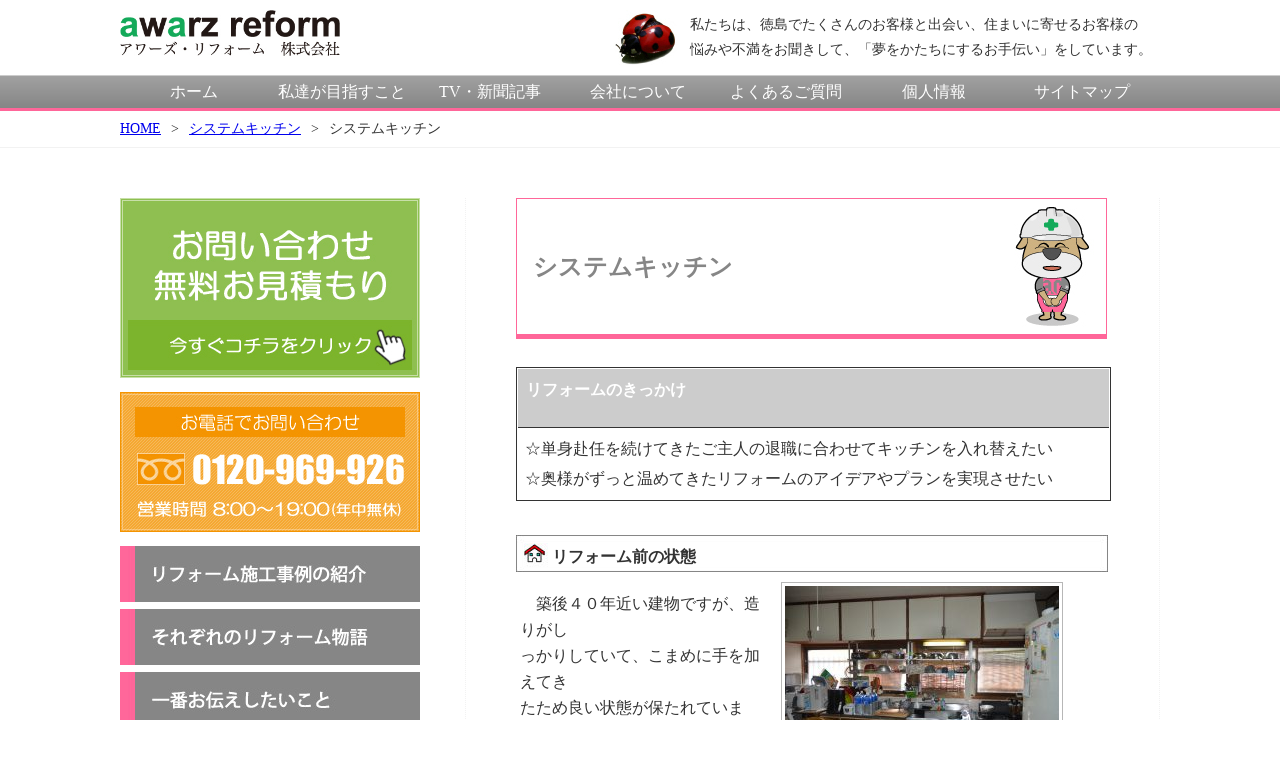

--- FILE ---
content_type: text/html; charset=UTF-8
request_url: https://awarz.jp/reform_a_sk16
body_size: 10904
content:
<!DOCTYPE html>
<html lang="ja">

<head>
<meta charset="utf-8">
<meta name="viewport" content="width=device-width,initial-scale=1">

	<title>システムキッチン | ご主人の退職を機会に長年のリフォームのアイデアを実現したい | アワーズ・リフォーム株式会社</title>
	<meta name="description" content="システムキッチン | ご主人の退職を機会に長年のリフォームのアイデアを実現したい |アワーズ・リフォーム株式会社。" />
	<meta name="keyword" content="リフォーム,徳島県,リフォーム会社,リフォーム施工実例,システムキッチン" />



<meta http-equiv="X-UA-Compatible" content="IE=edge,chrome=1">

<meta http-equiv="Content-Type" content="text/html; charset=UTF-8" />
<meta http-equiv="content-style-type" content="text/css" />
<meta http-equiv="content-script-type" content="text/javascript" />

<!--
<link rel="stylesheet" href="https://awarz.jp/wp-content/themes/smple/style.css" type="text/css" media="screen" />
//-->
<link rel="stylesheet" href="https://awarz.jp/wp-content/themes/smple/style2.css" type="text/css" />
<link rel="stylesheet" href="https://awarz.jp/wp-content/themes/smple/art.css" type="text/css" />
<link rel="alternate" type="application/atom+xml" title="徳島でリフォームをお考えの５０代、６０代の方へ &#124; アワーズ・リフォーム株式会社 Atom Feed" href="https://awarz.jp/feed/atom" />
<link rel="alternate" type="application/rss+xml" title="徳島でリフォームをお考えの５０代、６０代の方へ &#124; アワーズ・リフォーム株式会社 RSS Feed" href="https://awarz.jp/feed" />
<link rel="pingback" href="https://awarz.jp/xmlrpc.php" />

<!-- js -->
<script language="JavaScript" src="https://awarz.jp/wp-content/themes/smple/js/java.js" type="text/javascript"></script>
<meta name='robots' content='max-image-preview:large' />
	<style>img:is([sizes="auto" i], [sizes^="auto," i]) { contain-intrinsic-size: 3000px 1500px }</style>
	<link rel="alternate" type="application/rss+xml" title="徳島でリフォームをお考えの５０代、６０代の方へ &#124; アワーズ・リフォーム株式会社 &raquo; システムキッチン のコメントのフィード" href="https://awarz.jp/reform_a_sk16/feed" />
<script type="text/javascript">
/* <![CDATA[ */
window._wpemojiSettings = {"baseUrl":"https:\/\/s.w.org\/images\/core\/emoji\/15.1.0\/72x72\/","ext":".png","svgUrl":"https:\/\/s.w.org\/images\/core\/emoji\/15.1.0\/svg\/","svgExt":".svg","source":{"concatemoji":"https:\/\/awarz.jp\/wp-includes\/js\/wp-emoji-release.min.js?ver=6.8.1"}};
/*! This file is auto-generated */
!function(i,n){var o,s,e;function c(e){try{var t={supportTests:e,timestamp:(new Date).valueOf()};sessionStorage.setItem(o,JSON.stringify(t))}catch(e){}}function p(e,t,n){e.clearRect(0,0,e.canvas.width,e.canvas.height),e.fillText(t,0,0);var t=new Uint32Array(e.getImageData(0,0,e.canvas.width,e.canvas.height).data),r=(e.clearRect(0,0,e.canvas.width,e.canvas.height),e.fillText(n,0,0),new Uint32Array(e.getImageData(0,0,e.canvas.width,e.canvas.height).data));return t.every(function(e,t){return e===r[t]})}function u(e,t,n){switch(t){case"flag":return n(e,"\ud83c\udff3\ufe0f\u200d\u26a7\ufe0f","\ud83c\udff3\ufe0f\u200b\u26a7\ufe0f")?!1:!n(e,"\ud83c\uddfa\ud83c\uddf3","\ud83c\uddfa\u200b\ud83c\uddf3")&&!n(e,"\ud83c\udff4\udb40\udc67\udb40\udc62\udb40\udc65\udb40\udc6e\udb40\udc67\udb40\udc7f","\ud83c\udff4\u200b\udb40\udc67\u200b\udb40\udc62\u200b\udb40\udc65\u200b\udb40\udc6e\u200b\udb40\udc67\u200b\udb40\udc7f");case"emoji":return!n(e,"\ud83d\udc26\u200d\ud83d\udd25","\ud83d\udc26\u200b\ud83d\udd25")}return!1}function f(e,t,n){var r="undefined"!=typeof WorkerGlobalScope&&self instanceof WorkerGlobalScope?new OffscreenCanvas(300,150):i.createElement("canvas"),a=r.getContext("2d",{willReadFrequently:!0}),o=(a.textBaseline="top",a.font="600 32px Arial",{});return e.forEach(function(e){o[e]=t(a,e,n)}),o}function t(e){var t=i.createElement("script");t.src=e,t.defer=!0,i.head.appendChild(t)}"undefined"!=typeof Promise&&(o="wpEmojiSettingsSupports",s=["flag","emoji"],n.supports={everything:!0,everythingExceptFlag:!0},e=new Promise(function(e){i.addEventListener("DOMContentLoaded",e,{once:!0})}),new Promise(function(t){var n=function(){try{var e=JSON.parse(sessionStorage.getItem(o));if("object"==typeof e&&"number"==typeof e.timestamp&&(new Date).valueOf()<e.timestamp+604800&&"object"==typeof e.supportTests)return e.supportTests}catch(e){}return null}();if(!n){if("undefined"!=typeof Worker&&"undefined"!=typeof OffscreenCanvas&&"undefined"!=typeof URL&&URL.createObjectURL&&"undefined"!=typeof Blob)try{var e="postMessage("+f.toString()+"("+[JSON.stringify(s),u.toString(),p.toString()].join(",")+"));",r=new Blob([e],{type:"text/javascript"}),a=new Worker(URL.createObjectURL(r),{name:"wpTestEmojiSupports"});return void(a.onmessage=function(e){c(n=e.data),a.terminate(),t(n)})}catch(e){}c(n=f(s,u,p))}t(n)}).then(function(e){for(var t in e)n.supports[t]=e[t],n.supports.everything=n.supports.everything&&n.supports[t],"flag"!==t&&(n.supports.everythingExceptFlag=n.supports.everythingExceptFlag&&n.supports[t]);n.supports.everythingExceptFlag=n.supports.everythingExceptFlag&&!n.supports.flag,n.DOMReady=!1,n.readyCallback=function(){n.DOMReady=!0}}).then(function(){return e}).then(function(){var e;n.supports.everything||(n.readyCallback(),(e=n.source||{}).concatemoji?t(e.concatemoji):e.wpemoji&&e.twemoji&&(t(e.twemoji),t(e.wpemoji)))}))}((window,document),window._wpemojiSettings);
/* ]]> */
</script>
<style id='wp-emoji-styles-inline-css' type='text/css'>

	img.wp-smiley, img.emoji {
		display: inline !important;
		border: none !important;
		box-shadow: none !important;
		height: 1em !important;
		width: 1em !important;
		margin: 0 0.07em !important;
		vertical-align: -0.1em !important;
		background: none !important;
		padding: 0 !important;
	}
</style>
<link rel='stylesheet' id='wp-block-library-css' href='https://awarz.jp/wp-includes/css/dist/block-library/style.min.css?ver=6.8.1' type='text/css' media='all' />
<style id='classic-theme-styles-inline-css' type='text/css'>
/*! This file is auto-generated */
.wp-block-button__link{color:#fff;background-color:#32373c;border-radius:9999px;box-shadow:none;text-decoration:none;padding:calc(.667em + 2px) calc(1.333em + 2px);font-size:1.125em}.wp-block-file__button{background:#32373c;color:#fff;text-decoration:none}
</style>
<style id='global-styles-inline-css' type='text/css'>
:root{--wp--preset--aspect-ratio--square: 1;--wp--preset--aspect-ratio--4-3: 4/3;--wp--preset--aspect-ratio--3-4: 3/4;--wp--preset--aspect-ratio--3-2: 3/2;--wp--preset--aspect-ratio--2-3: 2/3;--wp--preset--aspect-ratio--16-9: 16/9;--wp--preset--aspect-ratio--9-16: 9/16;--wp--preset--color--black: #000000;--wp--preset--color--cyan-bluish-gray: #abb8c3;--wp--preset--color--white: #ffffff;--wp--preset--color--pale-pink: #f78da7;--wp--preset--color--vivid-red: #cf2e2e;--wp--preset--color--luminous-vivid-orange: #ff6900;--wp--preset--color--luminous-vivid-amber: #fcb900;--wp--preset--color--light-green-cyan: #7bdcb5;--wp--preset--color--vivid-green-cyan: #00d084;--wp--preset--color--pale-cyan-blue: #8ed1fc;--wp--preset--color--vivid-cyan-blue: #0693e3;--wp--preset--color--vivid-purple: #9b51e0;--wp--preset--gradient--vivid-cyan-blue-to-vivid-purple: linear-gradient(135deg,rgba(6,147,227,1) 0%,rgb(155,81,224) 100%);--wp--preset--gradient--light-green-cyan-to-vivid-green-cyan: linear-gradient(135deg,rgb(122,220,180) 0%,rgb(0,208,130) 100%);--wp--preset--gradient--luminous-vivid-amber-to-luminous-vivid-orange: linear-gradient(135deg,rgba(252,185,0,1) 0%,rgba(255,105,0,1) 100%);--wp--preset--gradient--luminous-vivid-orange-to-vivid-red: linear-gradient(135deg,rgba(255,105,0,1) 0%,rgb(207,46,46) 100%);--wp--preset--gradient--very-light-gray-to-cyan-bluish-gray: linear-gradient(135deg,rgb(238,238,238) 0%,rgb(169,184,195) 100%);--wp--preset--gradient--cool-to-warm-spectrum: linear-gradient(135deg,rgb(74,234,220) 0%,rgb(151,120,209) 20%,rgb(207,42,186) 40%,rgb(238,44,130) 60%,rgb(251,105,98) 80%,rgb(254,248,76) 100%);--wp--preset--gradient--blush-light-purple: linear-gradient(135deg,rgb(255,206,236) 0%,rgb(152,150,240) 100%);--wp--preset--gradient--blush-bordeaux: linear-gradient(135deg,rgb(254,205,165) 0%,rgb(254,45,45) 50%,rgb(107,0,62) 100%);--wp--preset--gradient--luminous-dusk: linear-gradient(135deg,rgb(255,203,112) 0%,rgb(199,81,192) 50%,rgb(65,88,208) 100%);--wp--preset--gradient--pale-ocean: linear-gradient(135deg,rgb(255,245,203) 0%,rgb(182,227,212) 50%,rgb(51,167,181) 100%);--wp--preset--gradient--electric-grass: linear-gradient(135deg,rgb(202,248,128) 0%,rgb(113,206,126) 100%);--wp--preset--gradient--midnight: linear-gradient(135deg,rgb(2,3,129) 0%,rgb(40,116,252) 100%);--wp--preset--font-size--small: 13px;--wp--preset--font-size--medium: 20px;--wp--preset--font-size--large: 36px;--wp--preset--font-size--x-large: 42px;--wp--preset--spacing--20: 0.44rem;--wp--preset--spacing--30: 0.67rem;--wp--preset--spacing--40: 1rem;--wp--preset--spacing--50: 1.5rem;--wp--preset--spacing--60: 2.25rem;--wp--preset--spacing--70: 3.38rem;--wp--preset--spacing--80: 5.06rem;--wp--preset--shadow--natural: 6px 6px 9px rgba(0, 0, 0, 0.2);--wp--preset--shadow--deep: 12px 12px 50px rgba(0, 0, 0, 0.4);--wp--preset--shadow--sharp: 6px 6px 0px rgba(0, 0, 0, 0.2);--wp--preset--shadow--outlined: 6px 6px 0px -3px rgba(255, 255, 255, 1), 6px 6px rgba(0, 0, 0, 1);--wp--preset--shadow--crisp: 6px 6px 0px rgba(0, 0, 0, 1);}:where(.is-layout-flex){gap: 0.5em;}:where(.is-layout-grid){gap: 0.5em;}body .is-layout-flex{display: flex;}.is-layout-flex{flex-wrap: wrap;align-items: center;}.is-layout-flex > :is(*, div){margin: 0;}body .is-layout-grid{display: grid;}.is-layout-grid > :is(*, div){margin: 0;}:where(.wp-block-columns.is-layout-flex){gap: 2em;}:where(.wp-block-columns.is-layout-grid){gap: 2em;}:where(.wp-block-post-template.is-layout-flex){gap: 1.25em;}:where(.wp-block-post-template.is-layout-grid){gap: 1.25em;}.has-black-color{color: var(--wp--preset--color--black) !important;}.has-cyan-bluish-gray-color{color: var(--wp--preset--color--cyan-bluish-gray) !important;}.has-white-color{color: var(--wp--preset--color--white) !important;}.has-pale-pink-color{color: var(--wp--preset--color--pale-pink) !important;}.has-vivid-red-color{color: var(--wp--preset--color--vivid-red) !important;}.has-luminous-vivid-orange-color{color: var(--wp--preset--color--luminous-vivid-orange) !important;}.has-luminous-vivid-amber-color{color: var(--wp--preset--color--luminous-vivid-amber) !important;}.has-light-green-cyan-color{color: var(--wp--preset--color--light-green-cyan) !important;}.has-vivid-green-cyan-color{color: var(--wp--preset--color--vivid-green-cyan) !important;}.has-pale-cyan-blue-color{color: var(--wp--preset--color--pale-cyan-blue) !important;}.has-vivid-cyan-blue-color{color: var(--wp--preset--color--vivid-cyan-blue) !important;}.has-vivid-purple-color{color: var(--wp--preset--color--vivid-purple) !important;}.has-black-background-color{background-color: var(--wp--preset--color--black) !important;}.has-cyan-bluish-gray-background-color{background-color: var(--wp--preset--color--cyan-bluish-gray) !important;}.has-white-background-color{background-color: var(--wp--preset--color--white) !important;}.has-pale-pink-background-color{background-color: var(--wp--preset--color--pale-pink) !important;}.has-vivid-red-background-color{background-color: var(--wp--preset--color--vivid-red) !important;}.has-luminous-vivid-orange-background-color{background-color: var(--wp--preset--color--luminous-vivid-orange) !important;}.has-luminous-vivid-amber-background-color{background-color: var(--wp--preset--color--luminous-vivid-amber) !important;}.has-light-green-cyan-background-color{background-color: var(--wp--preset--color--light-green-cyan) !important;}.has-vivid-green-cyan-background-color{background-color: var(--wp--preset--color--vivid-green-cyan) !important;}.has-pale-cyan-blue-background-color{background-color: var(--wp--preset--color--pale-cyan-blue) !important;}.has-vivid-cyan-blue-background-color{background-color: var(--wp--preset--color--vivid-cyan-blue) !important;}.has-vivid-purple-background-color{background-color: var(--wp--preset--color--vivid-purple) !important;}.has-black-border-color{border-color: var(--wp--preset--color--black) !important;}.has-cyan-bluish-gray-border-color{border-color: var(--wp--preset--color--cyan-bluish-gray) !important;}.has-white-border-color{border-color: var(--wp--preset--color--white) !important;}.has-pale-pink-border-color{border-color: var(--wp--preset--color--pale-pink) !important;}.has-vivid-red-border-color{border-color: var(--wp--preset--color--vivid-red) !important;}.has-luminous-vivid-orange-border-color{border-color: var(--wp--preset--color--luminous-vivid-orange) !important;}.has-luminous-vivid-amber-border-color{border-color: var(--wp--preset--color--luminous-vivid-amber) !important;}.has-light-green-cyan-border-color{border-color: var(--wp--preset--color--light-green-cyan) !important;}.has-vivid-green-cyan-border-color{border-color: var(--wp--preset--color--vivid-green-cyan) !important;}.has-pale-cyan-blue-border-color{border-color: var(--wp--preset--color--pale-cyan-blue) !important;}.has-vivid-cyan-blue-border-color{border-color: var(--wp--preset--color--vivid-cyan-blue) !important;}.has-vivid-purple-border-color{border-color: var(--wp--preset--color--vivid-purple) !important;}.has-vivid-cyan-blue-to-vivid-purple-gradient-background{background: var(--wp--preset--gradient--vivid-cyan-blue-to-vivid-purple) !important;}.has-light-green-cyan-to-vivid-green-cyan-gradient-background{background: var(--wp--preset--gradient--light-green-cyan-to-vivid-green-cyan) !important;}.has-luminous-vivid-amber-to-luminous-vivid-orange-gradient-background{background: var(--wp--preset--gradient--luminous-vivid-amber-to-luminous-vivid-orange) !important;}.has-luminous-vivid-orange-to-vivid-red-gradient-background{background: var(--wp--preset--gradient--luminous-vivid-orange-to-vivid-red) !important;}.has-very-light-gray-to-cyan-bluish-gray-gradient-background{background: var(--wp--preset--gradient--very-light-gray-to-cyan-bluish-gray) !important;}.has-cool-to-warm-spectrum-gradient-background{background: var(--wp--preset--gradient--cool-to-warm-spectrum) !important;}.has-blush-light-purple-gradient-background{background: var(--wp--preset--gradient--blush-light-purple) !important;}.has-blush-bordeaux-gradient-background{background: var(--wp--preset--gradient--blush-bordeaux) !important;}.has-luminous-dusk-gradient-background{background: var(--wp--preset--gradient--luminous-dusk) !important;}.has-pale-ocean-gradient-background{background: var(--wp--preset--gradient--pale-ocean) !important;}.has-electric-grass-gradient-background{background: var(--wp--preset--gradient--electric-grass) !important;}.has-midnight-gradient-background{background: var(--wp--preset--gradient--midnight) !important;}.has-small-font-size{font-size: var(--wp--preset--font-size--small) !important;}.has-medium-font-size{font-size: var(--wp--preset--font-size--medium) !important;}.has-large-font-size{font-size: var(--wp--preset--font-size--large) !important;}.has-x-large-font-size{font-size: var(--wp--preset--font-size--x-large) !important;}
:where(.wp-block-post-template.is-layout-flex){gap: 1.25em;}:where(.wp-block-post-template.is-layout-grid){gap: 1.25em;}
:where(.wp-block-columns.is-layout-flex){gap: 2em;}:where(.wp-block-columns.is-layout-grid){gap: 2em;}
:root :where(.wp-block-pullquote){font-size: 1.5em;line-height: 1.6;}
</style>
<link rel='stylesheet' id='contact-form-7-css' href='https://awarz.jp/wp-content/plugins/contact-form-7/includes/css/styles.css?ver=6.0.6' type='text/css' media='all' />
<link rel="https://api.w.org/" href="https://awarz.jp/wp-json/" /><link rel="alternate" title="JSON" type="application/json" href="https://awarz.jp/wp-json/wp/v2/posts/1092" /><link rel="EditURI" type="application/rsd+xml" title="RSD" href="https://awarz.jp/xmlrpc.php?rsd" />
<meta name="generator" content="WordPress 6.8.1" />
<link rel="canonical" href="https://awarz.jp/reform_a_sk16" />
<link rel='shortlink' href='https://awarz.jp/?p=1092' />
<link rel="alternate" title="oEmbed (JSON)" type="application/json+oembed" href="https://awarz.jp/wp-json/oembed/1.0/embed?url=https%3A%2F%2Fawarz.jp%2Freform_a_sk16" />
<link rel="alternate" title="oEmbed (XML)" type="text/xml+oembed" href="https://awarz.jp/wp-json/oembed/1.0/embed?url=https%3A%2F%2Fawarz.jp%2Freform_a_sk16&#038;format=xml" />

</head>


<body onload="MM_preloadImages('https://awarz.jp/wp-content/themes/smple/images/index/bt_air_a.jpg')">

<!-- ヘッダー -->
<div align="center">

	<div id="header">
		<div id="logo">
			<a href="https://awarz.jp">
				<img src="https://awarz.jp/wp-content/uploads/2016/05/logo.jpg" alt="アワーズ・リフォーム株式会社" width="220" height="" border="0" />
			</a>
		</div>
		<div id="header_left">
			<div class="art_kotoba">
				<span>私たちは、徳島でたくさんのお客様と出会い、住まいに寄せるお客様の</br>悩みや不満をお聞きして、「夢をかたちにするお手伝い」をしています。</span>
			</div>
			<div class="art_kotoba_resp">
				<span>私たちは、徳島でたくさんのお客様と出会い、住まいに寄せるお客様の悩みや不満をお聞きして、「夢をかたちにするお手伝い」をしています。</span>
			</div>
		</div>
	</div>

	<!-- /ヘッダー -->

	<!-- グローバルメニュー -->
	<div id="g_menu_broad">
	<div id="g_menu" class="menu-%e3%82%b0%e3%83%ad%e3%83%bc%e3%83%90%e3%83%ab%e3%83%a1%e3%83%8b%e3%83%a5%e3%83%bc-container"><ul id="menu-%e3%82%b0%e3%83%ad%e3%83%bc%e3%83%90%e3%83%ab%e3%83%a1%e3%83%8b%e3%83%a5%e3%83%bc" class="menu"><li id="menu-item-2904" class="menu-item menu-item-type-custom menu-item-object-custom menu-item-home menu-item-2904"><a href="https://awarz.jp/">ホーム</a></li>
<li id="menu-item-2991" class="menu-item menu-item-type-post_type menu-item-object-page menu-item-2991"><a href="https://awarz.jp/company.html">私達が目指すこと</a></li>
<li id="menu-item-2982" class="menu-item menu-item-type-post_type menu-item-object-page menu-item-2982"><a href="https://awarz.jp/newspaper.html">TV・新聞記事</a></li>
<li id="menu-item-2983" class="menu-item menu-item-type-post_type menu-item-object-page menu-item-2983"><a href="https://awarz.jp/company2.html">会社について</a></li>
<li id="menu-item-2984" class="menu-item menu-item-type-post_type menu-item-object-page menu-item-2984"><a href="https://awarz.jp/reform_question.html">よくあるご質問</a></li>
<li id="menu-item-2985" class="menu-item menu-item-type-post_type menu-item-object-page menu-item-2985"><a href="https://awarz.jp/privacy.html">個人情報</a></li>
<li id="menu-item-2992" class="menu-item menu-item-type-post_type menu-item-object-page menu-item-2992"><a href="https://awarz.jp/sitemap.html">サイトマップ</a></li>
</ul></div>	</div>
	<div id="g_menu_narrow">
	<div id="g_menu_resp" class="menu-%e3%82%b0%e3%83%ad%e3%83%bc%e3%83%90%e3%83%ab%e3%83%a1%e3%83%8b%e3%83%a5%e3%83%bc-container"><ul id="menu-%e3%82%b0%e3%83%ad%e3%83%bc%e3%83%90%e3%83%ab%e3%83%a1%e3%83%8b%e3%83%a5%e3%83%bc-1" class="menu"><li class="menu-item menu-item-type-custom menu-item-object-custom menu-item-home menu-item-2904"><a href="https://awarz.jp/">ホーム</a></li>
<li class="menu-item menu-item-type-post_type menu-item-object-page menu-item-2991"><a href="https://awarz.jp/company.html">私達が目指すこと</a></li>
<li class="menu-item menu-item-type-post_type menu-item-object-page menu-item-2982"><a href="https://awarz.jp/newspaper.html">TV・新聞記事</a></li>
<li class="menu-item menu-item-type-post_type menu-item-object-page menu-item-2983"><a href="https://awarz.jp/company2.html">会社について</a></li>
<li class="menu-item menu-item-type-post_type menu-item-object-page menu-item-2984"><a href="https://awarz.jp/reform_question.html">よくあるご質問</a></li>
<li class="menu-item menu-item-type-post_type menu-item-object-page menu-item-2985"><a href="https://awarz.jp/privacy.html">個人情報</a></li>
<li class="menu-item menu-item-type-post_type menu-item-object-page menu-item-2992"><a href="https://awarz.jp/sitemap.html">サイトマップ</a></li>
</ul></div>	</div>

<div class="sidebar_resp">
	<ul id="side_resp">
        <li><a href="https://awarz.jp/contact.html" target="_blank">無料お見積り</a></li>
	<li>&nbsp;&nbsp;<a href="tel:0120-969-920">&#x1f4de;お問い合わせ</a></li>
	<li><a href="https://awarz.jp/reform.html">事例紹介</a></li>
	</ul>
</div>

			<!-- パンくずナビ -->
		<div id="pan_out">
			<div id="pan">
				<ul><li itemscope itemtype="http://data-vocabulary.org/Breadcrumb"><a href="https://awarz.jp" itemprop="url"><span itemprop="title">HOME</span></a></li><li itemscope itemtype="http://data-vocabulary.org/Breadcrumb"><a href="https://awarz.jp/category/reform_a_sk00/" itemprop="url"><span itemprop="title">システムキッチン</span></a></li><li itemscope itemtype="http://data-vocabulary.org/Breadcrumb">システムキッチン</li></ul>			</div>
		</div>
	

	<div id="all">

		<!-- コンテンツ -->
		<div id="content">




<div id="right2">

<div id="box_sbt_2013_reform01">
<h1 class="sbt_etc">システムキッチン</h1>
</div>

<div class="art_kikkake">
<div class="art_midasi">
<h1 class="c_white">リフォームのきっかけ</h1>
</p></div>
<ul class="art_text">
<li>単身赴任を続けてきたご主人の退職に合わせてキッチンを入れ替えたい</li>
<li>奥様がずっと温めてきたリフォームのアイデアやプランを実現させたい
</li>
</ul>
</div>
<h2 class="sbt_cont_l2">リフォーム前の状態</h2>
<div class="art_box">
<div class="art_box_text">
<p class="sp_1">　築後４０年近い建物ですが、造りがし<br />
っかりしていて、こまめに手を加えてき<br />
たため良い状態が保たれています。</p>
<p>施主様は長い間単身赴任の生活を過ごさ<br />
れてきましたが、まもなくその生活に終<br />
止符が打たれ、自宅に帰ってくるること<br />
になりました。</p>
</p></div>
<div class="art_box_img"><img decoding="async" class="art_rei_img" src="https://awarz.jp/wp-content/uploads/2016/05/001-7-e1463232863806-4.jpg" alt="001" /></div>
</div>
<p class="art_sepa">
<p class="space_updown">
<div class="art_box">
<div class="art_box_text">
<p class="sp_1">ご夫婦二人での生活の再開に備え、古く<br />
なったキッチンを入れ替えたいとのご要<br />
望でした。</p>
<p>何事にもこだわりを持つ奥様ですからご<br />
自分がずっと考えてきたリフォームのプ<br />
ランがようやく具体的なかたちになるの<br />
を楽しみにされていました。</p>
</p></div>
<div class="art_box_img"><img decoding="async" class="art_rei_img" src="https://awarz.jp/wp-content/uploads/2016/05/002-2-e1463232964295-4.jpg" alt="002" /></div>
</div>
<p class="art_sepa">
<h2 class="sbt_cont_l2">工事の流れ</h2>
<div class="art_box">
<div class="art_box_text">
<p class="sp_1">　まずは古いキッチンの解体作業から始<br />
めます。作業に入る前に施主様にキッチ<br />
ン内のすべての物を片付けて空っぽの状<br />
態にしてもらいます。</p>
<p>ほとんどの施主様が整理してみて、使っ<br />
ていない食器類や鍋など物の多さにびっ<br />
くりしたと感想を述べられます。</p>
</p></div>
<div class="art_box_img"><img decoding="async" class="art_rei_img" src="https://awarz.jp/wp-content/uploads/2016/05/003-1-e1463310471317-4.jpg" alt="003" /></div>
</div>
<p class="art_sepa">
<p class="space_updown">
<div class="art_box">
<div class="art_box_text">
<p class="sp_1">キッチン本体と吊り戸棚を取り外した後<br />
、床から新しい給排水用の配管を立ち上<br />
げます。</p>
<p>今回のプランはフル装備の機能を備えて<br />
います。食洗機だけでなく、浄水器も組<br />
み込まれています。</p>
</p></div>
<div class="art_box_img"><img decoding="async" class="art_rei_img" src="https://awarz.jp/wp-content/uploads/2016/05/004-1-e1463310600982-4.jpg" alt="004" /></div>
</div>
<p class="art_sepa">
<p class="space_updown">
<div class="art_box">
<div class="art_box_text">
<p class="sp_1">次は大工さんが下地の造作作業に掛かま<br />
す。この部屋は柱が直接見える真壁構造<br />
ですが、その柱を隠してしまう大壁構造<br />
に変更します。</p>
<p>既設の壁に胴縁を取り付け、その上から<br />
合板を留めて新しい壁の下地を造り、ク<br />
ロスを貼って仕上げます。</p>
</p></div>
<div class="art_box_img"><img decoding="async" class="art_rei_img" src="https://awarz.jp/wp-content/uploads/2016/05/005-1-e1463310659665-4.jpg" alt="005" /></div>
</div>
<p class="art_sepa">
<p class="space_updown">
<div class="art_box">
<div class="art_box_text">
<p class="sp_1">内部の造作が完了すると、次はいよいよ<br />
新しいキッチンの組み立て作業に取り掛<br />
かります。</p>
<p>奥様はよく使う調理器具を右側壁面に掛<br />
けていたので、今回コンロ右横の壁にホ<br />
ーローパネルを採用しました。<br />
マグネット式フックを利用すれば以前と<br />
同じやり方を続けることが出来ます。</p>
</p></div>
<div class="art_box_img"><img decoding="async" class="art_rei_img" src="https://awarz.jp/wp-content/uploads/2016/05/006-1-e1463310710192-4.jpg" alt="006" /></div>
</div>
<p class="art_sepa">
<p class="space_updown">
<div class="art_box">
<div class="art_box_text">
<p class="sp_1">パネルの貼り付けが終わるとレンジフー<br />
ド、吊り戸棚の順番に下地の壁面に固定<br />
していきます。</p>
<p>さらに床置き用のコンロや食洗機、シン<br />
クの各ユニットを並べて組み立てます。<br />
横幅９０㎝の家電収納ユニットを横一列<br />
に並べると全体で３ｍ６０㎝の大きなシ<br />
ステムキッチンとなります。</p>
</p></div>
<div class="art_box_img"><img decoding="async" class="art_rei_img" src="https://awarz.jp/wp-content/uploads/2016/05/007-1-e1463310761253-4.jpg" alt="007" /></div>
</div>
<p class="art_sepa">
<p class="space_updown">
<div class="art_box">
<div class="art_box_text">
<p class="sp_1">奥様が使い勝手に徹底的にこだわったキ<br />
ッチンが完成しました。シンク上の吊り<br />
戸棚には二段式の水切り棚が格納されて<br />
います。</p>
<p>コンロはガス用でバーナーは一般的な３<br />
口ではなく２口タイプです。奥のバ―ナ<br />
ーが無ければ左右の間隔が拡がり使いや<br />
すいとの奥様の弁です。</p>
</p></div>
<div class="art_box_img"><img decoding="async" class="art_rei_img" src="https://awarz.jp/wp-content/uploads/2016/05/008-1-e1463310822536-4.jpg" alt="008" /></div>
</div>
<p class="art_sepa">
<p class="space_updown">
<div class="art_box">
<div class="art_box_text">
<p class="sp_1">奥様は高価でも品質の良いものを購入し<br />
、長い間大切に使い続けることをとても<br />
大事にされています。</p>
<p>完成したキッチンを眺めながら、「もう<br />
１０年速くリフォームしておけば良かっ<br />
たね」としみじみと語られていたことが<br />
とても強く印象に残りました。</p>
</p></div>
<div class="art_box_img"><img decoding="async" class="art_rei_img" src="https://awarz.jp/wp-content/uploads/2016/05/009-1-e1463310866326-4.jpg" alt="009" /></div>
</div>
<p class="art_sepa">
<p class="space_updown">
<div class="art_score_reform" align="center">
<div class="art_score_midasi">
リフォームデータ
	</div>
<div class="art_score_koumokuhd">
工事期間
	</div>
<div class="art_score_naiyouhd">
７日
	</div>
<div class="art_score_koumoku">
費　用
	</div>
<div class="art_score_naiyou">
１９４万２千円（税込、キッチン：リクシル　リシェルＳＩ　幅２70㎝、家電収納ユニット　幅９０㎝、電気・水道・大工造作など関連工事とガスコンロを含みます）</p></div>
</div>

<p align="right"><img src="https://awarz.jp/wp-content/themes/smple/images/index/sign_01.gif" width="10" height="10" /><a href="https://awarz.jp/category/reform_a_sk00">システムキッチンのリフォーム項目に戻る≫</a></p>
<img src="https://awarz.jp/wp-content/themes/smple/images/index/line.jpg" width="593" height="17" />


<!-- CTAボタン -->
<div class="cta">
<img src="https://awarz.jp/wp-content/themes/smple/images/tuika/ikken_jr.jpg">
<div class="cta_bt"><a class="omoushikomi" href="https://awarz.jp/contact.html">お問い合わせ・無料見積もりはコチラ</a></div>
</div>


<!-- 関連記事 -->
<ul class="related_list">
<b>
システムキッチンのリフォーム</b>
<li>
<span class="space_updown">
<img src="/wp-content/themes/smple/images/index/sign_01.gif" width="10" height="10" />
</span>
<span class="pt12">
<a href="https://awarz.jp/reform_a_sk19-html">造り付けの食器棚がキッチンと食卓テーブルを分断。対面式に変更することで使い勝手の悪さが一気に解決</a>
</span>
</li>
<li>
<span class="space_updown">
<img src="/wp-content/themes/smple/images/index/sign_01.gif" width="10" height="10" />
</span>
<span class="pt12">
<a href="https://awarz.jp/reform_a_sk18">まだまだ充分使えるキッチンを敢えて入れ替え。ご自分の人生最後の思いを込めてリフォームを決断</a>
</span>
</li>
<li>
<span class="space_updown">
<img src="/wp-content/themes/smple/images/index/sign_01.gif" width="10" height="10" />
</span>
<span class="pt12">
<a href="https://awarz.jp/reform_a_sk17">延び延びとなっていたキッチン入替の順番がやっと到来。ＬＤＫを拡張して２４帖のワンルームを一緒に実現</a>
</span>
</li>
<li>
<span class="space_updown">
<img src="/wp-content/themes/smple/images/index/sign_01.gif" width="10" height="10" />
</span>
<span class="pt12">
<a href="https://awarz.jp/reform_a_sk15">現在のキッチンの取り外しが必要になったついでに新規入れ替えを決断</a>
</span>
</li>
<li>
<span class="space_updown">
<img src="/wp-content/themes/smple/images/index/sign_01.gif" width="10" height="10" />
</span>
<span class="pt12">
<a href="https://awarz.jp/reform_a_sk14">掃除や後片付けに手間の掛からない使い勝手の良いキッチンにしたい</a>
</span>
</li>
<li>
<span class="space_updown">
<img src="/wp-content/themes/smple/images/index/sign_01.gif" width="10" height="10" />
</span>
<span class="pt12">
<a href="https://awarz.jp/reform_a_sk13">キッチンの交換と一緒に天井、壁、床の内装など全てを更新したい</a>
</span>
</li>
<li>
<span class="space_updown">
<img src="/wp-content/themes/smple/images/index/sign_01.gif" width="10" height="10" />
</span>
<span class="pt12">
<a href="https://awarz.jp/reform_a_sk12">後片付けが楽になる最新の機能が装備されたキッチンに入れ替えたい</a>
</span>
</li>
<li>
<span class="space_updown">
<img src="/wp-content/themes/smple/images/index/sign_01.gif" width="10" height="10" />
</span>
<span class="pt12">
<a href="https://awarz.jp/reform_a_sk11">余分な設備や機能を省いて使い勝手を優先したキッチンにしたい</a>
</span>
</li>
<li>
<span class="space_updown">
<img src="/wp-content/themes/smple/images/index/sign_01.gif" width="10" height="10" />
</span>
<span class="pt12">
<a href="https://awarz.jp/reform_a_sk1">築９０年が経過した母屋の水周りを中心にリフォームしたい</a>
</span>
</li>
<li>
<span class="space_updown">
<img src="/wp-content/themes/smple/images/index/sign_01.gif" width="10" height="10" />
</span>
<span class="pt12">
<a href="https://awarz.jp/reform_a_sk2">便利な機器も取り入れ、キッチン周りの使い勝手を良くしたい</a>
</span>
</li>
<li>
<span class="space_updown">
<img src="/wp-content/themes/smple/images/index/sign_01.gif" width="10" height="10" />
</span>
<span class="pt12">
<a href="https://awarz.jp/reform_a_sk3">奥様、お婆さん、娘さん含め家族みんなが便利に使えるキッチンにしたい</a>
</span>
</li>
<li>
<span class="space_updown">
<img src="/wp-content/themes/smple/images/index/sign_01.gif" width="10" height="10" />
</span>
<span class="pt12">
<a href="https://awarz.jp/reform_a_sk4">便利な機器を取り入れ、調理や後片付け作業を簡単に済ませたい</a>
</span>
</li>
<li>
<span class="space_updown">
<img src="/wp-content/themes/smple/images/index/sign_01.gif" width="10" height="10" />
</span>
<span class="pt12">
<a href="https://awarz.jp/reform_a_sk7">小さい流し台では使い勝手が悪いので、新しいキッチンに入れ替えたい</a>
</span>
</li>
<li>
<span class="space_updown">
<img src="/wp-content/themes/smple/images/index/sign_01.gif" width="10" height="10" />
</span>
<span class="pt12">
<a href="https://awarz.jp/reform_a_sk6">料理に腕をふるうことになったので、旧くなったキッチンを替えて欲しい</a>
</span>
</li>
<li>
<span class="space_updown">
<img src="/wp-content/themes/smple/images/index/sign_01.gif" width="10" height="10" />
</span>
<span class="pt12">
<a href="https://awarz.jp/reform_a_sk5">ガスコンロ回りの油汚れが取れないので、新しいキッチンに取り替えたい</a>
</span>
</li>
<li>
<span class="space_updown">
<img src="/wp-content/themes/smple/images/index/sign_01.gif" width="10" height="10" />
</span>
<span class="pt12">
<a href="https://awarz.jp/reform_a_sk8">キッチンもガスコンロも古くなったので、最新の設備に入れ替えたい</a>
</span>
</li>
<li>
<span class="space_updown">
<img src="/wp-content/themes/smple/images/index/sign_01.gif" width="10" height="10" />
</span>
<span class="pt12">
<a href="https://awarz.jp/reform_a_sk9">レイアウトを工夫して狭いダイニングを拡げたい</a>
</span>
</li>
<li>
<span class="space_updown">
<img src="/wp-content/themes/smple/images/index/sign_01.gif" width="10" height="10" />
</span>
<span class="pt12">
<a href="https://awarz.jp/reform_a_sk10">使い勝手の良い新しいキッチンにして明るいイメージに一新させたい</a>
</span>
</li>
</ul>







</div><!-- /right2 -->

<div id="left">

<div class="widget_text sidebar_bana"><div class="textwidget custom-html-widget"><a href="https://awarz.jp/contact.html" target="_blank">
<img src="https://awarz.jp/wp-content/themes/smple/images/tuika/contact.jpg" alt="メールでのお問い合わせ、無料お見積りはこちらから" width="" height="" border="0">
</a></div></div><div class="widget_text sidebar_bana"><div class="textwidget custom-html-widget"><img src="https://awarz.jp/wp-content/themes/smple/images/tuika/tell.jpg" alt="リフォーム施工のビフォーアフターをご紹介します。" width="" height="" border="0"></div></div>

<ul id="side_bana">
<li><a href="https://awarz.jp/reform.html"><img src="https://awarz.jp/wp-content/themes/smple/images/tuika/reform.jpg"></a></li>
<li><a href="https://awarz.jp/story_00.html"><img src="https://awarz.jp/wp-content/themes/smple/images/tuika/story_00.jpg"></a></li>
<li><a href="https://awarz.jp/movie.html"><img src="https://awarz.jp/wp-content/themes/smple/images/tuika/movie.jpg"></a></li>
<li><a href="https://awarz.jp/voice.html"><img src="https://awarz.jp/wp-content/themes/smple/images/tuika/voice.jpg"></a></li>
<li><a href="https://awarz.jp/sashi.html"><img src="https://awarz.jp/wp-content/themes/smple/images/tuika/sashi.jpg"></a></li>
<li><a href="https://awarz.jp/dankai.html"><img src="https://awarz.jp/wp-content/themes/smple/images/tuika/dankai.jpg"></a></li>
<li><a href="https://awarz.jp/oyaku1.html"><img src="https://awarz.jp/wp-content/themes/smple/images/tuika/oyaku1.jpg"></a></li>
<li><a href="http://awarz.hatenablog.com/"><img src="https://awarz.jp/wp-content/themes/smple/images/tuika/blog.jpg"></a></li>
</ul>

</div></div>
<!-- /コンテンツ -->

<a href="#header" class="page_top">▲</a>

<!-- フッター -->
<div id="footer">

<!-- フッターメニュー -->
<div id="f_menu" class="menu-%e3%83%95%e3%83%83%e3%82%bf%e3%83%bc%e3%83%a1%e3%83%8b%e3%83%a5%e3%83%bc-container"><ul id="menu-%e3%83%95%e3%83%83%e3%82%bf%e3%83%bc%e3%83%a1%e3%83%8b%e3%83%a5%e3%83%bc" class="menu"><li id="menu-item-2969" class="menu-item menu-item-type-custom menu-item-object-custom menu-item-home menu-item-2969"><a href="https://awarz.jp/">ホーム</a></li>
<li id="menu-item-2999" class="menu-item menu-item-type-post_type menu-item-object-page menu-item-2999"><a href="https://awarz.jp/reform.html">リフォーム施行事例の紹介</a></li>
<li id="menu-item-2986" class="menu-item menu-item-type-post_type menu-item-object-page menu-item-2986"><a href="https://awarz.jp/story_00.html">それぞれのリフォーム物語</a></li>
<li id="menu-item-2987" class="menu-item menu-item-type-post_type menu-item-object-page menu-item-2987"><a href="https://awarz.jp/movie.html">一番お伝えしたいこと</a></li>
<li id="menu-item-2989" class="menu-item menu-item-type-post_type menu-item-object-page menu-item-2989"><a href="https://awarz.jp/voice.html">お客様の声</a></li>
<li id="menu-item-2988" class="menu-item menu-item-type-post_type menu-item-object-page menu-item-2988"><a href="https://awarz.jp/sashi.html">小冊子無料プレゼント</a></li>
<li id="menu-item-2990" class="menu-item menu-item-type-post_type menu-item-object-page menu-item-2990"><a href="https://awarz.jp/dankai.html">団塊世代のリフォーム</a></li>
<li id="menu-item-3000" class="menu-item menu-item-type-post_type menu-item-object-page menu-item-3000"><a href="https://awarz.jp/oyaku1_1.html">知って役立つ基礎知識</a></li>
<li id="menu-item-2968" class="menu-item menu-item-type-custom menu-item-object-custom menu-item-2968"><a href="http://awarz.hatenablog.com/">ブログ</a></li>
<li id="menu-item-2993" class="menu-item menu-item-type-post_type menu-item-object-page menu-item-2993"><a href="https://awarz.jp/link_01.html">相互リンク集</a></li>
</ul></div><address>Copyright C 2008 アワーズ・リフォーム株式会社 co.,ltd. All rights reserved.</address>


  </div><!-- #EndLibraryItem -->
<!-- / フッター -->

</div><!-- / all end -->
</div><!-- / center end -->



<!-- ページTOPへ -->
<script src="https://ajax.googleapis.com/ajax/libs/jquery/1.7.2/jquery.min.js"></script>
<script>
jQuery(document).ready(function($) {
	var pageTop = $('.page_top');
	pageTop.hide();
	$(window).scroll(function () {
		if ($(this).scrollTop() > 100) {
			pageTop.fadeIn();
		} else {
			pageTop.fadeOut();
		}
	});
    pageTop.click(function () {
		$('body, html').animate({scrollTop:0}, 500, 'swing');
		return false;
    });
});
</script>


<script type="text/javascript"></script>

      <script type="text/javascript">var gaJsHost = (("https:" == document.location.protocol) ? "https://ssl." : "http://www.");
document.write(unescape("%3Cscript src='" + gaJsHost + "google-analytics.com/ga.js' type='text/javascript'%3E%3C/script%3E"));
      </script>
      <script type="text/javascript">
var pageTracker = _gat._getTracker("UA-6251950-1");
pageTracker._trackPageview();
      </script>

<script type="speculationrules">
{"prefetch":[{"source":"document","where":{"and":[{"href_matches":"\/*"},{"not":{"href_matches":["\/wp-*.php","\/wp-admin\/*","\/wp-content\/uploads\/*","\/wp-content\/*","\/wp-content\/plugins\/*","\/wp-content\/themes\/smple\/*","\/*\\?(.+)"]}},{"not":{"selector_matches":"a[rel~=\"nofollow\"]"}},{"not":{"selector_matches":".no-prefetch, .no-prefetch a"}}]},"eagerness":"conservative"}]}
</script>
<script type="text/javascript" src="https://awarz.jp/wp-includes/js/comment-reply.min.js?ver=6.8.1" id="comment-reply-js" async="async" data-wp-strategy="async"></script>
<script type="text/javascript" src="https://awarz.jp/wp-includes/js/dist/hooks.min.js?ver=4d63a3d491d11ffd8ac6" id="wp-hooks-js"></script>
<script type="text/javascript" src="https://awarz.jp/wp-includes/js/dist/i18n.min.js?ver=5e580eb46a90c2b997e6" id="wp-i18n-js"></script>
<script type="text/javascript" id="wp-i18n-js-after">
/* <![CDATA[ */
wp.i18n.setLocaleData( { 'text direction\u0004ltr': [ 'ltr' ] } );
/* ]]> */
</script>
<script type="text/javascript" src="https://awarz.jp/wp-content/plugins/contact-form-7/includes/swv/js/index.js?ver=6.0.6" id="swv-js"></script>
<script type="text/javascript" id="contact-form-7-js-translations">
/* <![CDATA[ */
( function( domain, translations ) {
	var localeData = translations.locale_data[ domain ] || translations.locale_data.messages;
	localeData[""].domain = domain;
	wp.i18n.setLocaleData( localeData, domain );
} )( "contact-form-7", {"translation-revision-date":"2025-04-11 06:42:50+0000","generator":"GlotPress\/4.0.1","domain":"messages","locale_data":{"messages":{"":{"domain":"messages","plural-forms":"nplurals=1; plural=0;","lang":"ja_JP"},"This contact form is placed in the wrong place.":["\u3053\u306e\u30b3\u30f3\u30bf\u30af\u30c8\u30d5\u30a9\u30fc\u30e0\u306f\u9593\u9055\u3063\u305f\u4f4d\u7f6e\u306b\u7f6e\u304b\u308c\u3066\u3044\u307e\u3059\u3002"],"Error:":["\u30a8\u30e9\u30fc:"]}},"comment":{"reference":"includes\/js\/index.js"}} );
/* ]]> */
</script>
<script type="text/javascript" id="contact-form-7-js-before">
/* <![CDATA[ */
var wpcf7 = {
    "api": {
        "root": "https:\/\/awarz.jp\/wp-json\/",
        "namespace": "contact-form-7\/v1"
    }
};
/* ]]> */
</script>
<script type="text/javascript" src="https://awarz.jp/wp-content/plugins/contact-form-7/includes/js/index.js?ver=6.0.6" id="contact-form-7-js"></script>

</body>
</html>


--- FILE ---
content_type: text/css
request_url: https://awarz.jp/wp-content/themes/smple/style2.css
body_size: 6399
content:
?@charset "utf-8";
/*
Theme Name: Default
Theme URI: none
Description: アワーズリフォーム株式会社のWordPress化テーマ
Author: Takaya Kondo
Author URI: http://takayakondo.com/
Version: 1.00
License: ライセンス
License URI: ライセンスURI
Tags:
*/



{}


.single_kikkake {
	background: #cccccc;
}

#side_bana {
	list-style:none;
	margin: 0;
	padding: 0;
}
#side_bana li {
	margin: -4px 0 7px 0;
	padding: 0;
}

#side_bana li:first-child {
	margin: 0 0 7px 0;
	padding: 0;
}

/* resp */
#side_resp {
	list-style:none;
	margin: 0;
	padding: 0;
	display: none;
}
#side_resp ul {
	text-align: center;
	margin: 0;
	padding: 0;
	list-style-type: none;
}
#side_resp li {
	margin:  0;
	padding: 0;
	display: inline-block; _display: inline;
	padding-right:18px;
}

#side_resp li:first-child {
	margin: 0 0 0px 0;
	padding: 0;
}


@media screen and ( max-width:480px )
{
	#side_bana {
		display: none;
	}
	#side_resp {
		display:block;
	}
}




.tuika_img {
	padding: 3px;
	border: 1px solid #B7B7B7;
}


body {
	margin: 0;
	padding: 0;
	font-family: "メイリオ", Meiryo;
	color: #333333;
	line-height: 16px;
	font-size: 14px;
}


#logo {
	float: left;
}
@media screen and ( max-width:480px )
{
	#logo
	{
		float:none;
	}

	body
	{
		line-height: 14px;
		font-size: 12px;
	}
}

#header_left {
	width: 550px;
	height: 55px;
	padding-left: 80px;
	float: right;
	background: url(images/tuika/new_top01_r2_c5.jpg) no-repeat;
	text-align: left;
    font-size: 14px;
    line-height: 16px;
	box-sizing: border-box;
}

#header_left span {
	height: 55px;
	line-height: 180%;
	display: table-cell;
	vertical-align: middle;
}

@media screen and ( max-width:480px )
{
	#header_left
	{
		width:90%;
		height: auto;
		padding-left: 0px;
		float: none;
		background: none;
		text-align: center;
    	font-size: 14px;
    	line-height: 14px;
		box-sizing: border-box;
		margin-top: 8px;
	}

	#header_left span
	{
		height: 55px;
		line-height: 120%;
		display: table-cell;
		vertical-align: middle;
	}

}


#g_menu {
	width: 100%;
	background: -moz-linear-gradient(top,#A1A1A1%,#868686);
	background: -webkit-gradient(linear, left top, left bottom,from(#A1A1A1),to(#868686));
    -ms-filter: "progid:DXImageTransform.Microsoft.gradient(startColorstr='#A1A1A1', endColorstr='#868686', GradientType=0)";
	background: linear-gradient(to bottom, #A1A1A1, #868686);
	border-top: 1px solid #ccc;
	border-bottom: 3px solid #FF6699;

}

#g_menu ul {
	width: 1040px;
	margin: 0 auto;
	padding: 0;
	list-style:none;
	overflow: hidden;
}

#g_menu ul li {
	float: left;
	width: 148px;
}

#g_menu ul li a {
	width: 100%;
	height: 34px;
	line-height: 32px;
	text-decoration: none;
	color: #fff;
	font-size: 16px;
}


#slider {
	width: 1040px;
	height: 450px;
	margin: 10px auto 40px auto;
	position: relative;
}

#g_menu_resp
{
}

@media screen and ( max-width:480px )
{
	#slider {
		display: none;
	}
}


#slider_copy {
	position: absolute;
	top: 20px;
	left: 45px;

	width: 950px;
	height: 110px;
	z-index: 100;
}

#pan_out {
	width: 100%;
	margin-bottom: 30px;
        border-bottom: 1px solid #f2f2f2;
}

@media screen and ( max-width:480px )
{
	#pan_out
	{
		margin-top:8px;
		padding-left:8px;
		margin-bottom: 8px;
		border-top: 1px solid #FF6699;
		border-bottom: 1px solid #FF6699;
		background-color:#FCC;
	}
}

#pan {
	width: 1040px;
	margin: 0 auto;
	padding: 0;
	box-sizing: border-box;
}
 
#pan ul {
	list-style-type: none;
	overflow: hidden;
	margin: 0;
	padding: 10px 0;
}

#pan ul li {
	float: left;
}

@media screen and ( max-width:480px )
{
	#pan {
		white-space:normal;
		width: 96%;
		padding-right:2%;
	}
}

#pan ul li:before {
        content: ">";
	margin: 0 10px;
}

#pan ul li:first-child:before {content: none;}


#setumei {
	width: 100%;
	height: 120px;
	line-height: 200%;
	padding: 0px 0 10px 0px;
#	padding: 15px 0 10px 240px;
	margin-bottom: 20px;
#	background: url(images/tuika/01-1.png) no-repeat;
	box-sizing: border-box;


}

#case {
	width: 100%;
	list-style:none;
	overflow: hidden;
	margin: 0;
	padding: 0;
}

#case li {
	width: 227px;
	float: left;
	margin: 0 7px 15px 0;
	line-height: 100%;
	position: relative;
}

#case li a {
	width: 227px;
	height: 100%;
	position: absolute;
	top: 0;
	left: 0;
	display: block;
	overflow: hidden;
	text-indent: 100%;
	white-space: nowrap;
}


#case2 {
	width: 100%;
	list-style:none;
	overflow: hidden;
	margin: 0;
	padding: 0;
}

#case2 li {
	width: 227px;
	float: left;
	margin: 0 7px 15px 0;
	line-height: 100%;
	position: relative;
}

#case2 li a {
	width: 227px;
	height: 100%;
	position: absolute;
	top: 0;
	left: 0;
	display: block;
	overflow: hidden;
	text-indent: 100%;
	white-space: nowrap;
}




img.icon_a
{
	float:left;
	
	width: 220px;
	height:120px;
}



#casebox
{
	display:table;
	width:100%;"
}

#respbox
{
	display:none;
	margin-bottom:0px;
}

#setumei_img
{
	float:left;
	margin-right:15px;
	padding-left:15px;
}

#setumei_txt
{
	padding-top: 15px;
	float:left;
}

.noimg
{
	margin-bottom:11px;
}

#setumei_end
{
	display:none;
}

@media screen and ( max-width:480px )
{
	#setumei {
		width: 65%;
		height: 100%;
		line-height: 150%;
		padding: 15px 0 0px 8px;	/* 上右下左 */
		margin-bottom: 0px;
		box-sizing: border-box;
		font-size: 12px;
		background:none;
		overflow:auto;
#		display:inline;
		display:block;
	}

	#setumei_img
	{
		display: inline-block; _display: inline;
		float:none;
	}

	#setumei_txt
	{
		width: 80%;
		padding: 8px;
		padding-top: 15px;
		padding-right:16px;
		overflow:auto;
		white-space:normal;
	}


	#setumei_end
	{
		display:inline;
	}

	#case {
		list-style:none;
		overflow: hidden;
		margin: 0;
		padding: 0;
		font-size:11px;
	}

	#case li {
		width: 33%;
		float: left;
		margin: 0 0px 4px 2px;	/* 上右下左 */
		margin-right: -11%;
		line-height: 100%;
		position: relative;
		display:block;
		padding: 0 0 0 0;

	}


	#case li a {
		position: absolute;
		top: 0;
		left: 0;
		display: block;
		overflow: hidden;
		text-indent: 100%;
		white-space: nowrap;
	}

	img.icon_a	{
		float:none;
		clear:both;
		
		width: 110px;
		height: 60px;
	}

	#casebox	{
		display:none;
	}

	#respbox	{
		display:inline;
	}


	#case2 {
		width: 25%;
		list-style:none;
		overflow: hidden;
		margin: 0;
		padding: 0;
		text-align:center;
		margin-left: 20px;
		display:table;
	}
	
	#case2 li {
		width: 100%;
		height:106px;
		float: left;
		margin: 0 7px 15px 0;
		line-height: 100%;
		position: relative;
		display:inline-block;
	}
	
	#case2 li a {
		width: 100%;
		height: 106px;
#		position: absolute;
#		top: 0;
#		left: 0;
#		display: block;
		overflow: hidden;
		text-indent: 100%;
		white-space: nowrap;
	}
	
}


#case li a:hover {
	background: #fff;
	filter:alpha(opacity=20);
	-moz-opacity:0.20;
	-khtml-opacity: 0.20;
	opacity:0.20;
}

#case li img {
	margin-bottom: -3px;
}

#case li:nth-child(3n) {
	margin: 0 0 15px 0;
}

#case2 li a:hover {
	background: #fff;
	filter:alpha(opacity=20);
	-moz-opacity:0.20;
	-khtml-opacity: 0.20;
	opacity:0.20;
}

#case2 li img {
	margin-bottom: -3px;
}

#case2 li:nth-child(3n) {
	margin: 0 0 15px 0;
}

@media screen and ( max-width:480px )
{
	#case li img {
		width: 50%;
	}

	#case2 li img {
		width: 100%;
		height:auto;
	}
	
	#case2 li
	{
		display:inline-block;
	}


}




.cat_name {
	width: 100%;
	height: 39px;
	line-height: 39px;
	background: #FFE5F5;
	overflow: hidden;
	color: #FF6699;
	text-align: center;
	box-sizing: border-box;
}



.cat_name_i {
	float: left;
	width: 35px;
	height: 35px;
	padding: 2px;
	background: #FF93B9;
}


.cat_name2 {
	width: 100%;
	height: 39px;
	line-height: 39px;
	background: #FFE5F5;
	overflow: hidden;
	color: #FF6699;
	text-align: center;
	box-sizing: border-box;
}



.cat_name2_i {
	float: left;
	width: 35px;
	height: 35px;
	padding: 2px;
	background: #FF93B9;
}



/* CHANGE */
	a.cat_name:link {
		position:relative;
		color: #FF6699;
		text-decoration:none;	
	}
	a.cat_name:visited {
		position:relative;
		color: #FFFFFF;
		text-decoration:none;	
		width: 100%;
		height: 100%;
		top: 0;
		left: 0;
	}
	a.cat_name:hover {
		position:relative;
		color: #FF6699;
		text-decoration:none;	
	}
	a.cat_name:active {
		position:relative;
		color: #FF6699;
		text-decoration:none;	
	}
/* CHANGE */
	
@media screen and ( max-width:480px )
{
	.cat_name {
		width: 50%;
		height: 27px;
		line-height: 27px;
		background: #FFE5F5;
		overflow: hidden;
		color: #FF6699;
		text-align: center;
		box-sizing: border-box;
	}

	.cat_name_i {
		float: left;
		width: 25px;
		height: 25px;
		padding: 2px;
		background: #FF93B9;
		display:none
	}

	.cat_name2 {
		width: 100%;
#		height: 27px;
		height: auto;
		line-height: 27px;
		background: #FFE5F5;
		overflow: hidden;
		color: #FF6699;
		text-align: center;
		box-sizing: border-box;
	}

	.cat_name2_i {
		float: left;
		width: 25px;
#		height: 25px;
		height: auto;
		padding: 2px;
		background: #FF93B9;
		display:none
	}
}





#side_ul_01 ul {
	width: 100%;
	list-style:none;
	margin: 0;
	padding: 0;
}

#side_ul_01 li {
	width: 100%;
	margin-bottom: 10px;
	padding: 15px 10px 15px 20px;
	background: -moz-linear-gradient(top,#ffffff%,#F3F3F3);
	background: -webkit-gradient(linear, left top, left bottom,from(#ffffff),to(#F3F3F3));
    -ms-filter: "progid:DXImageTransform.Microsoft.gradient(startColorstr='#ffffff', endColorstr='#F3F3F3', GradientType=0)";
	background: linear-gradient(to bottom, #ffffff, #F3F3F3);
	border-top: 1px solid #ccc;
	border-right: 1px solid #ccc;
	border-bottom: 1px solid #ccc;
	border-left: 5px solid #FF6699;
	box-sizing: border-box;
}

address {
	margin-top: 30px;
	font-style:normal;
	font-size: 100%;
}

#f_menu ul {
	text-align: center;
	margin: 0 0 10px 0;
	padding: 0;
	list-style-type: none;
}

#f_menu ul li {
	display: inline-block;
	padding: 0 10px;
	border-right: 1px solid #ccc;
	margin-bottom: 10px;
}

#f_menu ul li:first-child {
	border-left: 1px solid #ccc;
}

#f_menu ul li a {
	color: #868686;
	text-decoration: none;
}


.sidebar_bana {
	margin-bottom: 10px;
}

.sidebar_resp {
	display: none;
	width:96%;
	text-align: center;
	padding-left: 4px;
	padding-top: 24px;
#	border-top: 2px solid #093;
#	border-bottom: 2px solid #093;
	border: 2px solid #093;
	background-color:#FFE;
	margin-top:8px;
	height:40px;
	font-size:14px;
}




#g_menu_broad
{
}

#g_menu_narrow
{
	display:none;
}

#g_menu_narrow ul
{
	margin:0;
	padding:0;
	margin-top: 8px;
}

#g_menu_narrow ul li
{
	margin:0;
	padding:0;

}

@media screen and ( max-width:480px )
{
	#f_menu
	{
		font-size:12px;
	}

	#f_menu ul
	{
		margin: 0;
		padding: 0;
		margin-top:10px;
		margin-bottom:10px;
	}
	

	.sidebar_bana {
		display: none;
	}
	.sidebar_resp {
		display:block;
	}

	#g_menu_broad
	{
		display:none;
	}

	#g_menu_narrow
	{
		display:block;
	}

	#g_menu_narrow ul
	{
		display:block;
	}

	#g_menu_narrow ul li
	{
		display: inline-block;
		margin-right: 16px;
		line-height:28px;
	}

}

.related_list {
	list-style-type: none;
	margin: 50px 0 0 0;
	padding: 0;
	font-size: 16px;
}

.related_list li {
	margin-top: 15px;
}


@media screen and ( max-width:480px )
{
	.related_list {
		list-style-type: none;
		margin: 50px 0 0 0;
		padding: 0;
		font-size: 14px;
	}
	
	.related_list li {
		margin-top: 15px;
	}
}


.number {
	width: 75px;
}

.textarea {
	width: 98%;
}

.page_top {
	position:fixed;
	bottom:10px;
	right:10px;
	width: 60px;
	height: 60px;
	-webkit-border-radius: 50%;
	-moz-border-radius: 50%;
	border-radius: 50%;
	color:#fff;
	font-size:20px;
	text-decoration:none;
	background: #868686;
	border: 3px solid #ffffff;
	text-align: center;
	line-height: 60px;
}

.page_top:hover {
	color:#fff;
     filter:alpha(opacity=70);
     -moz-opacity:0.70;
     -khtml-opacity: 0.70;
     opacity:0.70;
}




.cta {
	width: 86%;
	overflow: hidden;
	margin: 30px auto 0 auto;
	padding: 0;
}

.cta img {
	float: left;
	margin-right: 10px;
}

.cta_bt {
	padding: 10px 0 0 90px;
}

.omoushikomi {
	width: 100%;
	height: 70px;
	line-height: 70px;
	margin: 0 auto;
	background:#7CB52C;
	text-align: center;
	display: block;
	color: #fff;
	box-sizing: border-box;
}







#pagination {
	color: #2583ad;
	margin: 30px auto;
	line-height:2em;
}

a.page-numbers, #pagination .current {
	color: #00019b;
	padding: 10px;
	border:solid 1px #ccc;
	text-decoration:none;
	font-size:smaller;
	background:white;
}

a.page-numbers:hover {
	color:white;
	background: #FF6699;
}

#pagination .current {
	color: white;
	background: #FF6699;
	border: #328ab2;
	font-weight:bold:
}

.next,
.prev {
	border:0 none;
	background:transparent;
	font-weight:bold;
}



.loop {
	margin: 30px 0 80px 0;
	padding: 30px 0 0 0;
	border-top: 1px dotted #333;
	list-style-type: none;
}

.loop li {
	overflow: hidden;
	padding-bottom: 15px;
	margin-bottom: 25px;
	border-bottom: 1px dotted #333;
}

.loop_img {
	float: left;
	border: 1px solid #B7B7B7;
	box-sizing: border-box;
}

.loop_img2 {
	float: left;
	border: 1px solid #B7B7B7;
	padding: 3px;
	box-sizing: border-box;
}

.loop_in {
	padding-left: 146px;
}

.loop h3 {
	color: #F4510B;
	font-size: 100%;
	font-size: 16px;
	line-height: 26px;
	margin: 0;
	padding: 0;
}









a:hover img {
	opacity:0.85;
	filter: alpha(opacity=85);
	-ms-filter: "alpha( opacity=85 )";
	background: #ffffff;
}

#all {
	width: 1040px;
	padding-top: 20px;
	margin: 0 auto;
	margin-bottom:20px;
	padding-bottom:20px;
}
#header {
	width: 1040px;
	margin: 10px 0;
	overflow: hidden;
}
@media screen and ( max-width:480px )
{
	.cta
	{
		width: 98%;
		overflow:auto;
		margin: 2px;
		padding: 0;
	}

	.cta img
	{
		float: left;
		margin-right: 10px;
	}

	.cta_bt
	{
	}

	.omoushikomi
	{
		width: 100%;
		height: 70px;
		line-height: 24px;
		margin: 0 auto;
		background:#7CB52C;
		text-align: center;
		display: block;
		color: #fff;
		box-sizing: border-box;
		white-space:normal;
		padding:10px;
		padding-top:14px;
	}

	
	#header
	{
		width: 100%;
		margin: 0;
		overflow: hidden;
	}

	#all
	{
		width: 100%;
		padding-top: 0px;
		margin-top: 0px;
		margin-bottom:8px;
		padding-bottom:8px;
	}
}
#left {
	width: 300px;
	float: left;
	text-align: left;
	padding-left: 0px;
	padding-top: 0px;
	margin-top: 0px;
}
#left_top {
	width: 300px;
	float: left;
	text-align: left;
	padding-left: 0px;
	margin-top: 0px;
	display: inline-block; _display: inline;
}
@media screen and ( max-width:480px )
{
	#all {
#		width: 479px;
		width: 100%;
		padding-top: 4px;
		margin-top:0px;
	}

	#left_top {
		float:none;
#		width: 479px;
		width: 100%;
	}
}



#content {
	width: 1040px;
	height: auto;
	overflow: hidden;
}
#content_etc {
	width: 905px;
	height: auto;
	padding-top: 12px;
}
#footer {
	clear: both;
	float: none;
	width: 100%;
	text-align: center;
	font-size: 90%;
	margin-top: 80px;
	border-top: 1px solid #FF6699;
	padding: 30px 0;
}
#right {
	float: right;
	width: 695px;
	text-align: left;
	font-size: 16px;
	line-height: 26px;
	padding: 0px;
	height: auto;
	margin-top: 0px;
}
@media screen and ( max-width:480px )
{
	#content {
#		width: 479px;
		width: 100%;
		height: auto;
		overflow: hidden;
		margin-top:0px;
		padding-top:0px;
	}

	#right {
		float:none;
		width: 478px;
		font-size: 16px;
		line-height: 26px;
		padding: 0px;
		height: auto;
	}

	#footer {
		margin-top: 10px;
		padding: 4px;
	}


}
#right2 {
	float: right;
	width: 695px;
	text-align: left;
	font-size: 16px;
	line-height: 26px;
	height: auto;
	margin: 0;
	padding: 0 50px;
	box-sizing: border-box;
	border-left: 1px dotted #f2f2f2;
	border-right: 1px dotted #f2f2f2;
}
#right_mozi {
	float: right;
	width: 555px;
	text-align: left;
	font-size: 14px;
	line-height: 22px;
	padding-right: 11px;
}
#voice_waku {
	padding-left: 0px;
}
#dankai_waku {
	padding-left: 18px;
	background-repeat: no-repeat;
	background-position: right bottom;
	background-image: url(images/dankai/dangai.jpg);
}
#genba_waku {
	padding-left: 18px;
	background-image: url(images/genba/il_00.jpg);
	background-repeat: no-repeat;
	background-position: right bottom;
}
@media screen and ( max-width:480px )
{
	#right2 {
		float: none;
		width: 96%;
		text-align: left;
		font-size: 14px;
		line-height: 18px;
		height: auto;
		margin: 0px;
		padding: 0px;
		padding-top: 0px;
		margin-top: 0px;
		box-sizing: border-box;
		border-left: 1px dotted #f2f2f2;
		border-right: 1px dotted #f2f2f2;
	}

	#voice_waku {
		width: 96%;
		padding: 2%;
	}


	#dankai_waku {
		width: 92%;
		padding: 2%;
		padding-left: 12px;
		padding-right: 2%;
		background-image: none;
	}

	#genba_waku {
		background-image: none;
	}
}
.pt12_head {
	font-size: 14px;
	line-height: 18px;
}
.pt10 {
	font-size: 10px;
}

p.space_up {
	margin-top: 0px;
	padding-top: 0px;
}
p.space_updown {
	margin-top: 0px;
	margin-bottom: 0px;
}
h2.sbt_sore {
	font-size: 16px;
	display: block;
	width: auto;
	height: 46px;
	padding-top: 12px;
	margin-bottom: 0px;
	margin-top: 0px;
	padding-bottom: 10px;
	padding-left: 0px;
	border-top-width: 1px;
	border-bottom-width: 1px;
	border-top-style: dotted;
	border-bottom-style: dotted;
	border-top-color: #999999;
	border-bottom-color: #999999;
	line-height: 26px;
}
h2.sbt_sore2 {
	font-size: 16px;
	display: block;
	width: auto;
	height: 30px;
	padding-top: 14px;
	margin-bottom: 0px;
	margin-top: 0px;
	padding-bottom: 0px;
	padding-left: 0px;
	border-top-width: 1px;
	border-bottom-width: 1px;
	border-top-style: dotted;
	border-bottom-style: dotted;
	border-top-color: #999999;
	border-bottom-color: #999999;
}
h2.sbt_sashi {
	font-size: 14px;
	background-image: url(images/index/h2.jpg);
	background-repeat: no-repeat;
	display: block;
	width: auto;
	height: 32px;
	padding-top: 8px;
	margin-bottom: 0px;
	margin-top: 0px;
	padding-bottom: 6px;
	padding-left: 36px;
}
h2.sbt_reform {
	font-size: 14px;
	background-image: url(images/index/h1_top1.jpg);
	background-repeat: no-repeat;
	display: block;
	width: auto;
	height: 31px;
	padding-top: 12px;
	text-indent: 36px;
	margin-bottom: 6px;
	margin-top: 12px;
}
h2.sbt_sashi2 {
	font-size: 14px;
	background-image: url(images/index/h2.jpg);
	background-repeat: no-repeat;
	display: block;
	width: auto;
	height: 32px;
	padding-top: 8px;
	margin-bottom: 0px;
	margin-top: 34px;
	padding-bottom: 6px;
	padding-left: 36px;
	margin-right: 0px;
	margin-left: 0px;
}
h2.sbt_cont2 {
	font-size: 12px;
	background-image: url(images/index/h2a.jpg);
	background-repeat: no-repeat;
	display: block;
	width: auto;
	height: 30px;
	padding-top: 10px;
	text-indent: 36px;
	margin-bottom: 0px;
	margin-top: 0px;
	padding-bottom: 6px;
}
h2.sbt_cont_l0 {
	font-size: 16px;
	background-image: url(images/index/h2a.jpg);
	background-repeat: no-repeat;
	display: block;
	width: auto;
	height: 32px;
	padding-top: 8px;
	text-indent: 36px;
	padding-bottom: 6px;
	margin-bottom: 0px;
	margin-top: 8px;
}
h1.sbt_etc {
	font-size: 24px;
	padding-top: 10px;
	padding-left: 6px;
	font-family: "メイリオ", Meiryo;
	color: #868686;
}
@media screen and ( max-width:480px )
{
	h1.sbt_etc {
		font-size: 18px;
		padding-top: 8px;
		padding-left:8px;
	}

	h2.sbt_cont_l0
	{
		background-image: none;
		text-indent: 8px;
		width: 98%;
		height:24px;
		border: solid 1px #000;
	}
}

h2.sbt_cont_l {
	font-size: 16px;
	background-image: url(images/index/h2a.jpg);
	background-repeat: no-repeat;
	display: block;
	width: auto;
	height: 32px;
	padding-top: 8px;
	margin-bottom: 0px;
	margin-top: 0px;
	padding-bottom: 14px;
	padding-left: 36px;
}
@media screen and ( max-width:480px )
{
	p.space_up img
	{
#		width: 30%;
#		height:auto;
	}

	h2.sbt_cont_l {
		font-size: 14px;
		background-image: none;
		display: block;
		width: 92%;
		height: auto;
		padding: 8px;
		margin:0px;
		margin-bottom: 14px;
		text-align:center;
		border:thin;
		border-style:solid;
	}	
	
	h2.sbt_sashi2 {
		font-size: 14px;
		background-image: none;
		width: 98%;
		padding-left: 4px;
		border:  solid 1px #666;
		height:24px;
		margin-bottom:16px;
	}
}

h2.sbt_cont_l2 {
	font-size: 16px;
	background-image: url(images/index/h2a.jpg);
	background-repeat: no-repeat;
	display: block;
	width: auto;
	height: 32px;
	padding-top: 9px;
	margin-bottom: 0px;
	margin-top: 34px;
	padding-bottom: 6px;
	padding-left: 36px;
}
@media screen and ( max-width:480px )
{

	h2.sbt_sore {
		height: 72px;
	}


	h2.sbt_cont_l2
	{
		font-size: 14px;
		background-image: none;
		display: block;
		width: 96%;
		height: auto;
		margin-bottom: 6px;
		margin-top: 34px;
		padding: 4px;
		border-top-width: 1px;
		border-right-width: 1px;
		border-bottom-width: 1px;
		border-left-width: 1px;
		border-top-style: solid;
		border-right-style: solid;
		border-bottom-style: solid;
		border-left-style: solid;
		border-top-color:#333;
		border-right-color: #333;
		border-bottom-color: #333;
		border-left-color: #333;
	}
}
h2.sbt_cont_l3 {
	font-size: 14px;
	background-image: url(images/index/h2a.jpg);
	background-repeat: no-repeat;
	display: block;
	width: auto;
	height: 32px;
	padding-top: 8px;
	margin-bottom: 0px;
	margin-top: 15px;
	padding-bottom: 10px;
	padding-left: 36px;
}
@media screen and ( max-width:480px )
{
	h2.sbt_cont_l3 {
		background-image: none;
		padding-left: 8px;
		width: 98%;
		height: auto;
		border-top-width: 1px;
		border-right-width: 1px;
		border-bottom-width: 1px;
		border-left-width: 1px;
		border-top-style: solid;
		border-right-style: solid;
		border-bottom-style: solid;
		border-left-style: solid;
		border-top-color:#333;
		border-right-color: #333;
		border-bottom-color: #333;
		border-left-color: #333;
	}
}


h2.sbt_after {
	font-size: 16px;
	background-image: url(images/index/h2_anser.jpg);
	background-repeat: no-repeat;
	display: block;
	width: auto;
	height: 32px;
	padding-top: 10px;
	margin-bottom: 0px;
	margin-top: 34px;
	padding-bottom: 6px;
	padding-left: 36px;
	color: #FFFFFF;
	letter-spacing: 1px;
}
h2.sbt_story {
	font-size: 16px;
	background-image: url(images/index/h2_story.jpg);
	background-repeat: no-repeat;
	display: block;
	width: auto;
	height: 32px;
	padding-top: 8px;
	padding-bottom: 0px;
	padding-left: 32px;
	color: #FFFFFF;
	letter-spacing: 1px;
	margin: 0px;
}
h2.sbt_sasi {
	font-size: 14px;
	background-image: url(images/index/h1_top0.jpg);
	background-repeat: no-repeat;
	display: block;
	width: auto;
	height: 31px;
	padding-top: 12px;
	text-indent: 36px;
	margin-bottom: 0px;
	margin-top: 0px;
}
.c_white {
	font-weight: bold;
	color: #FFFFFF;
	font-size: 16px;
	margin: 0px;
	padding: 0px;
	line-height: 26px;
}

h2.sbt_otoku {
	font-size: 14px;
	background-image: url(images/index/h1_top6.jpg);
	background-repeat: no-repeat;
	display: block;
	width: auto;
	height: 31px;
	padding-top: 12px;
	text-indent: 36px;
	margin-bottom: 4px;
	margin-top: 22px;
}
h2.sbt_voice {
	font-size: 14px;
	background-image: url(images/index/h1_top2.jpg);
	background-repeat: no-repeat;
	display: block;
	width: auto;
	height: 31px;
	padding-top: 12px;
	text-indent: 36px;
	margin-bottom: 4px;
	margin-top: 9px;
}
h2.sbt_dankai {
	font-size: 14px;
	background-image: url(images/index/h1_top4.jpg);
	background-repeat: no-repeat;
	display: block;
	width: auto;
	height: 31px;
	padding-top: 12px;
	text-indent: 36px;
	margin-bottom: 4px;
	margin-top: 22px;
}
h2.sbt_genba {
	font-size: 14px;
	background-image: url(images/index/h1_top5.jpg);
	background-repeat: no-repeat;
	display: block;
	width: auto;
	height: 31px;
	padding-top: 12px;
	text-indent: 36px;
	margin-bottom: 4px;
	margin-top: 13px;
}
h2.oyaku_t0 {
	font-size: 14px;
	background-repeat: no-repeat;
	display: block;
	height: 28px;
	width: 548px;
	color: #DD8500;
	padding-top: 12px;
	padding-left: 4px;
	margin-bottom: 6px;
	background-position: 0px 0px;
	margin-top: 0px;
}
h2.oyaku_t {
	font-size: 16px;
	background-repeat: no-repeat;
	display: block;
	height: 22px;
	width: 588px;
	padding-top: 12px;
	padding-left: 4px;
	margin-bottom: 14px;
	background-position: 0px 0px;
	margin-top: 0px;
	border-bottom-color: #333333;
	border-bottom-width: 1px;
	border-bottom-style: dotted;
}
h2.oyaku_t2 {
	font-size: 12px;
	background-image: url(images/index/sbt.jpg);
	background-repeat: no-repeat;
	display: block;
	height: 28px;
	width: 548px;
	color: #DD8500;
	padding-top: 12px;
	padding-left: 4px;
	margin-bottom: 6px;
	background-position: 0px 0px;
	margin-top: 0px;
}
h2.oyaku {
	font-size: 16px;
	background-repeat: no-repeat;
	display: block;
	height: 22px;
	width: auto;
	padding-top: 12px;
	padding-left: 4px;
	margin-bottom: 6px;
	background-position: 0px 0px;
	border-bottom-width: 1px;
	border-bottom-style: dotted;
	border-bottom-color: #333333;
}
h2.ques {
	font-size: 16px;
	height: 38px;
	width: auto;
	padding-top: 14px;
	padding-left: 42px;
	display: block;
	color: #026931;
	margin-bottom: -6px;
	background-image: url(images/quest/q.jpg);
	background-repeat: no-repeat;
	border-bottom-width: 1px;
	border-bottom-style: dotted;
	border-bottom-color: #136F00;
	margin-top: 12px;
}
h2.el {
	font-size: 18px;
	text-align: center;
}
h1.tl {
	color: #FF0066;
	font-size: 16px;
}
h1.tl_a {
	color: #006666;
	font-size: 16px;
}
h1.tl_b {
	color: #B78D00;
	font-size: 16px;
}
h1.rr {
	font-size: 16px;
	margin: 0px;
	padding-top: 0px;
	padding-right: 0px;
	padding-bottom: 8px;
	padding-left: 0px;
}

h1.tl_c {
	color: #003399;
	font-size: 16px;
}
h1.tl_ques {
	color: #FF6600;
	font-size: 16px;
}
.mm_tl_ques_a {
	color: #FF6600;
	font-size: 16px;
	display: block;
	padding-left: 50px;
	background-image: url(images/quest/img_question.jpg);
	background-repeat: no-repeat;
	background-position: left top;
	padding-top: 18px;
	height: auto;
	width: auto;
	padding-bottom: 18px;
}
h1 {
	padding: 0px;
	margin-top: 0px;
	margin-right: 0px;
	margin-bottom: 4px;
	margin-left: 0px;
	height: auto;
	width: auto;
}
h1.ref {
	font-size: 14px;
	font-weight: bold;
	color: #FFFFFF;
	margin: 0px;
	padding: 0px;
}
#top_waku {
	background-image: url(images/index/waku.jpg);
	width: auto;
	display: block;
	margin: 0px;
	padding-top: 10px;
	padding-right: 16px;
	padding-bottom: 0px;
	padding-left: 10px;
	background-repeat: no-repeat;
	height: 280px;
	font-size: 14px;
	line-height: 20px;
	text-align: left;
}
.m_center {
	display: block;
	margin-top: 0px;
	padding-top: 0px;
	margin-bottom: 0px;
	padding-bottom: 0px;
	text-align: right;
}

ul.menu_ul {
	margin: 0px;
	padding: 0px;
	list-style-type: none;
}
ul.menu_ul02 {
	list-style-type: none;
	padding: 0px;
	margin-top: 0px;
	margin-right: 0px;
	margin-bottom: 0px;
	margin-left: 0px;
}

a.bt00:link {
	height: auto;
	display: block;
	text-decoration: none;
	width: auto;
	padding-bottom: 14px;
}
a.bt00:visited {
	height: auto;
	display: block;
	text-decoration: none;
	width: auto;
	padding-bottom: 14px;
}

a.bt0:link {
	height: 44px;
	display: block;
	background-image: url(images/index/bt_1.jpg);
	background-repeat: no-repeat;
	background-position: 0px 0px;
	font-size: 14px;
	padding-top: 10px;
	color: #3C3C3C;
	text-decoration: none;
	width: 265px;
	line-height: 16px;
	padding-left: 15px;
}
a.bt0:hover {
	height: 44px;
	display: block;
	background-image: url(images/index/bt_1.jpg);
	background-repeat: no-repeat;
	background-position: 0px 0px;
	font-size: 14px;
	padding-top: 10px;
	color: #CC0000;
	text-decoration: none;
	width: 265px;
	line-height: 16px;
	padding-left: 15px;
}
a.bt0:visited {
	display: block;
	background-image: url(images/index/bt_1.jpg);
	background-repeat: no-repeat;
	background-position: 0px 0px;
	font-size: 14px;
	padding-top: 10px;
	color: #3C3C3C;
	text-decoration: none;
	line-height: 16px;
	padding-left: 15px;
	height: 44px;
	width: 265px;
}
a.bt1:link {
	height: 34px;
	display: block;
	background-image: url(images/index/bt_1.jpg);
	background-repeat: no-repeat;
	background-position: 0px 0px;
	text-indent: 15px;
	font-size: 14px;
	padding-top: 19px;
	color: #333333;
	text-decoration: none;
	width: 280px;
	padding-left: 0px;
}
a.bt1:hover {
	height: 34px;
	display: block;
	background-image: url(images/index/bt_1.jpg);
	background-repeat: no-repeat;
	background-position: 0px 0px;
	text-indent: 15px;
	font-size: 14px;
	padding-top: 19px;
	color: #CC0000;
	text-decoration: none;
	width: 280px;
	padding-left: 0px;
}
a.bt1:visited {
	display: block;
	background-image: url(images/index/bt_1.jpg);
	background-repeat: no-repeat;
	background-position: 0px 0px;
	text-indent: 15px;
	font-size: 14px;
	padding-top: 19px;
	color: #3C3C3C;
	text-decoration: none;
	height: 34px;
	width: 280px;
}
a.story_links:link {
	height: auto;
	display: block;
	text-decoration: none;
	width: auto;
	padding-bottom: 14px;
}

.m_waku {
	border: 1px dotted #C81E46;
	font-size: 14px;
	width: auto;
	background-color: #FFFFFF;
	color: #C81E46;
	font-weight: bold;
	padding-top: 7px;
	padding-right: 6px;
	padding-bottom: 6px;
	padding-left: 6px;
}
.img {
	border: 1px solid #B7B7B7;
}
.img2 {
	border: 1px solid #999999;
	margin-right: 8px;
}
.img1 {
	border: 1px solid #999999;
	margin-right: 8px;
	margin-bottom: 4px;
}
.pttd {
	font-size: 14px;
	line-height: 20px;
}
a:hover {
	color: #FF3300;
}
.right_link {
	text-align: right;
	display: block;
	padding-top: 10px;
	width: auto;
}
.pt12 {
	font-size: 16px;
	line-height: 26px;
}
.pt_taisin {
	font-size: 15px;
	line-height: 26px;
}
.pt12_g {
	font-size: 12px;
	line-height: 24px;
	text-decoration: none;
}
@media screen and ( max-width:480px )
{
	h2.oyaku_t {
		font-size: 14px;
		display: block;
		height: auto;
		width: 98%;
		padding-top: 12px;
		padding-left: 4px;
		margin-bottom: 14px;
	};


	.pt12 {
		font-size: 14px;
		line-height: 20px;
	}
}

.c_blown {
	color: #83695A;
	font-size: 14px;
	font-weight: bold;
}
.c_blue {
	color: #E65304;
}
.c_blown_menu {
	font-size: 12px;
	color: #7B0000;
}
.c_red_s {
	font-size: 10px;
	color: #FF0000;
	font-weight: bold;
}
.c_red {
	color: #F4510B;
}
.c_green {
	color: #9E790A;
	font-weight: bold;
	padding-top: 2px;
	line-height: 26px;
	padding-bottom: 0px;
	margin-bottom: 0px;
	border-left-width: 5px;
	border-left-style: solid;
	border-left-color: #C9B596;
	padding-left: 6px;
}

ul.sb {
	list-style-type: none;
	margin: 0px;
	padding: 0px;
}
td {
	font-size: 16px;
	line-height: 26px;
}

#box_sbt_2013_reform01 {
	width: 579px;
	display: block;
	height: 90px;
	margin-bottom: 28px;
	border-top-width: 1px;
	border-right-width: 1px;
	border-bottom-width: 5px;
	border-left-width: 1px;
	border-top-style: solid;
	border-right-style: solid;
	border-bottom-style: solid;
	border-left-style: solid;
	border-top-color: #FF6699;
	border-right-color: #FF6699;
	border-bottom-color: #FF6699;
	border-left-color: #FF6699;
	padding-left: 10px;
	padding-top: 45px;
	background-image: url(images/sbt/kyara_01_r6_c2.jpg);
	background-repeat: no-repeat;
	background-position: right center;
}
@media screen and ( max-width:480px )
{
	#box_sbt_2013_reform01 {
		width: 98%;
		display: block;
#		height: auto;
		margin-bottom: 8px;
		border-top-width: 1px;
		border-right-width: 1px;
		border-bottom-width: 5px;
		border-left-width: 1px;
		border-top-style: solid;
		border-right-style: solid;
		border-bottom-style: solid;
		border-left-style: solid;
		border-top-color: #FF6699;
		border-right-color: #FF6699;
		border-bottom-color: #FF6699;
		border-left-color: #FF6699;
		padding-left: 8px;
		padding-top: 8px;
#		background-image:none;
#		background-repeat: no-repeat;
		background-position: right top;
	}
	
}
#box_sbt_2013_dankai {
	width: 579px;
	display: block;
	height: auto;
	margin-bottom: 28px;
	border-top-width: 1px;
	border-right-width: 1px;
	border-bottom-width: 5px;
	border-left-width: 1px;
	border-top-style: solid;
	border-right-style: solid;
	border-bottom-style: solid;
	border-left-style: solid;
	border-top-color: #FF6699;
	border-right-color: #FF6699;
	border-bottom-color: #FF6699;
	border-left-color: #FF6699;
	padding-left: 10px;
	padding-top: 10px;
	background-image: url(images/sbt/kyara_01_r2_c4.jpg);
	background-repeat: no-repeat;
	background-position: right center;
}
#box_sbt_2013_famiry {
	width: 579px;
	display: block;
	height: auto;
	margin-bottom: 28px;
	border-top-width: 1px;
	border-right-width: 1px;
	border-bottom-width: 5px;
	border-left-width: 1px;
	border-top-style: solid;
	border-right-style: solid;
	border-bottom-style: solid;
	border-left-style: solid;
	border-top-color: #FF6699;
	border-right-color: #FF6699;
	border-bottom-color: #FF6699;
	border-left-color: #FF6699;
	padding-left: 10px;
	padding-top: 10px;
	background-image: url(images/sbt/kyara_01_r6_c10.jpg);
	background-repeat: no-repeat;
	background-position: right center;
}
#box_sbt_2013_kiso {
	width: 579px;
	display: block;
	height: auto;
	margin-bottom: 28px;
	border-top-width: 1px;
	border-right-width: 1px;
	border-bottom-width: 5px;
	border-left-width: 1px;
	border-top-style: solid;
	border-right-style: solid;
	border-bottom-style: solid;
	border-left-style: solid;
	border-top-color: #FF6699;
	border-right-color: #FF6699;
	border-bottom-color: #FF6699;
	border-left-color: #FF6699;
	padding-left: 10px;
	padding-top: 10px;
	background-image: url(/images/sbt/kyara_01_r2_c11.jpg);
	background-repeat: no-repeat;
	background-position: right center;
}
#box_sbt_2013_ques {
	width: 579px;
	display: block;
	height: 90px;
	margin-bottom: 28px;
	border-top-width: 1px;
	border-right-width: 1px;
	border-bottom-width: 5px;
	border-left-width: 1px;
	border-top-style: solid;
	border-right-style: solid;
	border-bottom-style: solid;
	border-left-style: solid;
	border-top-color: #FF6699;
	border-right-color: #FF6699;
	border-bottom-color: #FF6699;
	border-left-color: #FF6699;
	padding-left: 10px;
	padding-top: 45px;
	background-image: url(/images/sbt/kyara_01_r4_c11.jpg);
	background-repeat: no-repeat;
	background-position: right center;
}
#box_sbt_2013_ques02 {
	width: 579px;
	display: block;
	height: 120px;
	margin-bottom: 28px;
	border-top-width: 1px;
	border-right-width: 1px;
	border-bottom-width: 5px;
	border-left-width: 1px;
	border-top-style: solid;
	border-right-style: solid;
	border-bottom-style: solid;
	border-left-style: solid;
	border-top-color: #FF6699;
	border-right-color: #FF6699;
	border-bottom-color: #FF6699;
	border-left-color: #FF6699;
	padding-left: 10px;
	padding-top: 15px;
	background-image: url(images/sbt/kyara_01_r4_c11.jpg);
	background-repeat: no-repeat;
	background-position: right center;
}
#box_sbt_2013_genba {
	width: 579px;
	display: block;
	height: 90px;
	margin-bottom: 28px;
	border-top-width: 1px;
	border-right-width: 1px;
	border-bottom-width: 5px;
	border-left-width: 1px;
	border-top-style: solid;
	border-right-style: solid;
	border-bottom-style: solid;
	border-left-style: solid;
	border-top-color: #FF6699;
	border-right-color: #FF6699;
	border-bottom-color: #FF6699;
	border-left-color: #FF6699;
	padding-left: 10px;
	padding-top: 45px;
	background-image: url(images/sbt/kyara_01_r2_c4.jpg);
	background-repeat: no-repeat;
	background-position: right center;
}
#box_sbt_2013_prezent {
	width: 579px;
	display: block;
	height: 210px;
	margin-bottom: 28px;
	border-top-width: 1px;
	border-right-width: 1px;
	border-bottom-width: 5px;
	border-left-width: 1px;
	border-top-style: solid;
	border-right-style: solid;
	border-bottom-style: solid;
	border-left-style: solid;
	border-top-color: #FF6699;
	border-right-color: #FF6699;
	border-bottom-color: #FF6699;
	border-left-color: #FF6699;
	padding-left: 10px;
	padding-top: 10px;
	background-image: url(images/sbt/kyara_01_r4_c8.jpg);
	background-repeat: no-repeat;
	background-position: right center;
}
#box_sbt_2013_voice {
	width: 579px;
	display: block;
	height: auto;
	margin-bottom: 28px;
	border-top-width: 1px;
	border-right-width: 1px;
	border-bottom-width: 5px;
	border-left-width: 1px;
	border-top-style: solid;
	border-right-style: solid;
	border-bottom-style: solid;
	border-left-style: solid;
	border-top-color: #FF6699;
	border-right-color: #FF6699;
	border-bottom-color: #FF6699;
	border-left-color: #FF6699;
	padding-left: 10px;
	padding-top: 10px;
	background-image: url(images/sbt/kyara_01_r2_c8.jpg);
	background-repeat: no-repeat;
	background-position: right center;
}
#box_sbt_2013_company {
	width: 579px;
	display: block;
	height: 90px;
	margin-bottom: 28px;
	border-top-width: 1px;
	border-right-width: 1px;
	border-bottom-width: 5px;
	border-left-width: 1px;
	border-top-style: solid;
	border-right-style: solid;
	border-bottom-style: solid;
	border-left-style: solid;
	border-top-color: #FF6699;
	border-right-color: #FF6699;
	border-bottom-color: #FF6699;
	border-left-color: #FF6699;
	padding-left: 10px;
	padding-top: 45px;
	background-image: url(images/sbt/kyara_01_r4_c2.jpg);
	background-repeat: no-repeat;
	background-position: right center;
}
#box_sbt_2013_news {
	width: 579px;
	display: block;
	height: 90px;
	margin-bottom: 28px;
	border-top-width: 1px;
	border-right-width: 1px;
	border-bottom-width: 5px;
	border-left-width: 1px;
	border-top-style: solid;
	border-right-style: solid;
	border-bottom-style: solid;
	border-left-style: solid;
	border-top-color: #FF6699;
	border-right-color: #FF6699;
	border-bottom-color: #FF6699;
	border-left-color: #FF6699;
	padding-left: 10px;
	padding-top: 45px;
	background-image: url(images/sbt/kyara_01_r6_c8.jpg);
	background-repeat: no-repeat;
	background-position: right center;
}
#box_sbt_2013_contact {
	width: 579px;
	display: block;
	height: 90px;
	margin-bottom: 28px;
	border-top-width: 1px;
	border-right-width: 1px;
	border-bottom-width: 5px;
	border-left-width: 1px;
	border-top-style: solid;
	border-right-style: solid;
	border-bottom-style: solid;
	border-left-style: solid;
	border-top-color: #FF6699;
	border-right-color: #FF6699;
	border-bottom-color: #FF6699;
	border-left-color: #FF6699;
	padding-left: 10px;
	padding-top: 45px;
	background-image: url(images/sbt/kyara_01_r4_c6.jpg);
	background-repeat: no-repeat;
	background-position: right center;
}
#box_sbt_2013_etc {
	width: 579px;
	display: block;
	height: 130px;
	margin-bottom: 28px;
	border-top-width: 1px;
	border-right-width: 1px;
	border-bottom-width: 5px;
	border-left-width: 1px;
	border-top-style: solid;
	border-right-style: solid;
	border-bottom-style: solid;
	border-left-style: solid;
	border-top-color: #FF6699;
	border-right-color: #FF6699;
	border-bottom-color: #FF6699;
	border-left-color: #FF6699;
	padding-left: 10px;
	padding-top: 10px;
	background-image: url(images/sbt/kyara_01_r2_c6.jpg);
	background-repeat: no-repeat;
	background-position: right center;
}
#box_sbt_2013_link {
	width: 579px;
	display: block;
	height: 90px;
	margin-bottom: 28px;
	border-top-width: 1px;
	border-right-width: 1px;
	border-bottom-width: 5px;
	border-left-width: 1px;
	border-top-style: solid;
	border-right-style: solid;
	border-bottom-style: solid;
	border-left-style: solid;
	border-top-color: #FF6699;
	border-right-color: #FF6699;
	border-bottom-color: #FF6699;
	border-left-color: #FF6699;
	padding-left: 10px;
	padding-top: 45px;
	background-image: url(images/sbt/kyara_01_r2_c6.jpg);
	background-repeat: no-repeat;
	background-position: right center;
}
#box_sbt_2013_movie {
	width: 579px;
	display: block;
	height: auto;
	margin-bottom: 28px;
	border-top-width: 1px;
	border-right-width: 1px;
	border-bottom-width: 5px;
	border-left-width: 1px;
	border-top-style: solid;
	border-right-style: solid;
	border-bottom-style: solid;
	border-left-style: solid;
	border-top-color: #FF6699;
	border-right-color: #FF6699;
	border-bottom-color: #FF6699;
	border-left-color: #FF6699;
	padding-left: 10px;
	padding-top: 10px;
	background-image: url(images/sbt/kyara_01_r4_c4.jpg);
	background-repeat: no-repeat;
	background-position: right center;
}
#box_sbt_2013_privacy {
	width: 579px;
	display: block;
	height: 90px;
	margin-bottom: 28px;
	border-top-width: 1px;
	border-right-width: 1px;
	border-bottom-width: 5px;
	border-left-width: 1px;
	border-top-style: solid;
	border-right-style: solid;
	border-bottom-style: solid;
	border-left-style: solid;
	border-top-color: #FF6699;
	border-right-color: #FF6699;
	border-bottom-color: #FF6699;
	border-left-color: #FF6699;
	padding-left: 10px;
	padding-top: 45px;
	background-image: url(images/sbt/kyara_01_r6_c6.jpg);
	background-repeat: no-repeat;
	background-position: right center;
}
@media screen and ( max-width:1500px )
{
	#box_sbt_2013_dankai {
		width: 96%;
		display: block;
		height: auto;
		margin-bottom: 8px;
		border-top-width: 1px;
		border-right-width: 1px;
		border-bottom-width: 5px;
		border-left-width: 1px;
		border-top-style: solid;
		border-right-style: solid;
		border-bottom-style: solid;
		border-left-style: solid;
		border-top-color: #FF6699;
		border-right-color: #FF6699;
		border-bottom-color: #FF6699;
		border-left-color: #FF6699;
		padding-left: 8px;
		padding-top: 8px;
		padding: 2%;
		background-image: none;
		background-repeat: no-repeat;
		background-position: right top;
	}
	#box_sbt_2013_famiry {
		width: 94%;
		display: block;
		height: auto;
		margin-bottom: 8px;
		border-top-width: 1px;
		border-right-width: 1px;
		border-bottom-width: 5px;
		border-left-width: 1px;
		border-top-style: solid;
		border-right-style: solid;
		border-bottom-style: solid;
		border-left-style: solid;
		border-top-color: #FF6699;
		border-right-color: #FF6699;
		border-bottom-color: #FF6699;
		border-left-color: #FF6699;
		padding-left: 8px;
		padding-top: 8px;
		padding: 8px;
		background-image: none;
		background-repeat: no-repeat;
		background-position: right center;
	}
	#box_sbt_2013_kiso {
		width: 98%;
		display: block;
		height: auto;
		margin-bottom: 8px;
		border-top-width: 1px;
		border-right-width: 1px;
		border-bottom-width: 5px;
		border-left-width: 1px;
		border-top-style: solid;
		border-right-style: solid;
		border-bottom-style: solid;
		border-left-style: solid;
		border-top-color: #FF6699;
		border-right-color: #FF6699;
		border-bottom-color: #FF6699;
		border-left-color: #FF6699;
		padding-left: 8px;
		padding-top: 8px;
		background-image: none;
		background-repeat: no-repeat;
		background-position: right top;
	}
	#box_sbt_2013_ques {
		width: 98%;
		display: block;
		height: 90px;
		margin-bottom: 8px;
		border-top-width: 1px;
		border-right-width: 1px;
		border-bottom-width: 5px;
		border-left-width: 1px;
		border-top-style: solid;
		border-right-style: solid;
		border-bottom-style: solid;
		border-left-style: solid;
		border-top-color: #FF6699;
		border-right-color: #FF6699;
		border-bottom-color: #FF6699;
		border-left-color: #FF6699;
		padding-left: 8px;
		padding-top: 8px;
		background-image: url(images/sbt/kyara_01_r4_c11.jpg);
		background-repeat: no-repeat;
		background-position: right top;
	}
	#box_sbt_2013_ques02 {
		width: 98%;
		display: block;
		height: 120px;
		margin-bottom: 8px;
		border-top-width: 1px;
		border-right-width: 1px;
		border-bottom-width: 5px;
		border-left-width: 1px;
		border-top-style: solid;
		border-right-style: solid;
		border-bottom-style: solid;
		border-left-style: solid;
		border-top-color: #FF6699;
		border-right-color: #FF6699;
		border-bottom-color: #FF6699;
		border-left-color: #FF6699;
		padding-left: 10px;
		padding-top: 15px;
		background-image: none;
	}
	#box_sbt_2013_genba {
		width: 98%;
		display: block;
		height: 90px;
		margin-bottom: 8px;
		border-top-width: 1px;
		border-right-width: 1px;
		border-bottom-width: 5px;
		border-left-width: 1px;
		border-top-style: solid;
		border-right-style: solid;
		border-bottom-style: solid;
		border-left-style: solid;
		border-top-color: #FF6699;
		border-right-color: #FF6699;
		border-bottom-color: #FF6699;
		border-left-color: #FF6699;
		padding-left: 8px;
		padding-top: 8px;
		background-image: url(images/sbt/kyara_01_r2_c4.jpg);
		background-repeat: no-repeat;
		background-position: right top;
	}
	#box_sbt_2013_prezent {
		width: 98%;
		display: block;
		height: 210px;
		margin-bottom: 8px;
		border-top-width: 1px;
		border-right-width: 1px;
		border-bottom-width: 5px;
		border-left-width: 1px;
		border-top-style: solid;
		border-right-style: solid;
		border-bottom-style: solid;
		border-left-style: solid;
		border-top-color: #FF6699;
		border-right-color: #FF6699;
		border-bottom-color: #FF6699;
		border-left-color: #FF6699;
		padding-left: 8px;
		padding-top: 8px;
		background-image: none;
		background-repeat: no-repeat;
		background-position: right top;
	}
	#box_sbt_2013_voice {
		width: 96%;
		display: block;
		height: auto;
		margin-bottom: 8;
		border-top-width: 1px;
		border-right-width: 1px;
		border-bottom-width: 5px;
		border-left-width: 1px;
		border-top-style: solid;
		border-right-style: solid;
		border-bottom-style: solid;
		border-left-style: solid;
		border-top-color: #FF6699;
		border-right-color: #FF6699;
		border-bottom-color: #FF6699;
		border-left-color: #FF6699;
		padding-left: 8px;
		padding-top: 8px;
		padding: 2%;
		background-image: none;
		background-repeat: no-repeat;
		background-position: right top;
	}
	#box_sbt_2013_company {
		width: 98%;
		display: block;
		height: 90px;
		margin-bottom: 8px;
		border-top-width: 1px;
		border-right-width: 1px;
		border-bottom-width: 5px;
		border-left-width: 1px;
		border-top-style: solid;
		border-right-style: solid;
		border-bottom-style: solid;
		border-left-style: solid;
		border-top-color: #FF6699;
		border-right-color: #FF6699;
		border-bottom-color: #FF6699;
		border-left-color: #FF6699;
		padding-left: 8px;
		padding-top: 8px;
		background-image: url(images/sbt/kyara_01_r4_c2.jpg);
		background-repeat: no-repeat;
		background-position: right top;
	}
	#box_sbt_2013_news {
		width: 98%;
		display: block;
		height: 90px;
		margin-bottom: 8px;
		border-top-width: 1px;
		border-right-width: 1px;
		border-bottom-width: 5px;
		border-left-width: 1px;
		border-top-style: solid;
		border-right-style: solid;
		border-bottom-style: solid;
		border-left-style: solid;
		border-top-color: #FF6699;
		border-right-color: #FF6699;
		border-bottom-color: #FF6699;
		border-left-color: #FF6699;
		padding-left: 8px;
		padding-top: 8px;
		background-image: url(images/sbt/kyara_01_r6_c8.jpg);
		background-repeat: no-repeat;
		background-position: right top;
	}
	#box_sbt_2013_contact {
		width: 98%;
		display: block;
		height: 90px;
		margin-bottom: 8px;
		border-top-width: 1px;
		border-right-width: 1px;
		border-bottom-width: 5px;
		border-left-width: 1px;
		border-top-style: solid;
		border-right-style: solid;
		border-bottom-style: solid;
		border-left-style: solid;
		border-top-color: #FF6699;
		border-right-color: #FF6699;
		border-bottom-color: #FF6699;
		border-left-color: #FF6699;
		padding-left: 8px;
		padding-top: 8px;
		background-image: url(images/sbt/kyara_01_r4_c6.jpg);
		background-repeat: no-repeat;
		background-position: right top;
	}
	#box_sbt_2013_etc {
		width: 98%;
		display: block;
		height: 130px;
		margin-bottom: 8px;
		border-top-width: 1px;
		border-right-width: 1px;
		border-bottom-width: 5px;
		border-left-width: 1px;
		border-top-style: solid;
		border-right-style: solid;
		border-bottom-style: solid;
		border-left-style: solid;
		border-top-color: #FF6699;
		border-right-color: #FF6699;
		border-bottom-color: #FF6699;
		border-left-color: #FF6699;
		padding-left: 8px;
		padding-top: 8px;
		background-image: url(images/sbt/kyara_01_r2_c6.jpg);
		background-repeat: no-repeat;
		background-position: right top;
	}
	#box_sbt_2013_link {
		width: 98%;
		display: block;
		height: 90px;
		margin-bottom: 8px;
		border-top-width: 1px;
		border-right-width: 1px;
		border-bottom-width: 5px;
		border-left-width: 1px;
		border-top-style: solid;
		border-right-style: solid;
		border-bottom-style: solid;
		border-left-style: solid;
		border-top-color: #FF6699;
		border-right-color: #FF6699;
		border-bottom-color: #FF6699;
		border-left-color: #FF6699;
		padding-left: 8px;
		padding-top: 8px;
		background-image: url(images/sbt/kyara_01_r2_c6.jpg);
		background-repeat: no-repeat;
		background-position: right top;
	}
	#box_sbt_2013_movie {
		width: 98%;
		display: block;
		height: auto;
		margin-bottom: 8px;
		border-top-width: 1px;
		border-right-width: 1px;
		border-bottom-width: 5px;
		border-left-width: 1px;
		border-top-style: solid;
		border-right-style: solid;
		border-bottom-style: solid;
		border-left-style: solid;
		border-top-color: #FF6699;
		border-right-color: #FF6699;
		border-bottom-color: #FF6699;
		border-left-color: #FF6699;
		padding-left: 8px;
		padding-top: 8px;
		background-image: url(images/sbt/kyara_01_r4_c4.jpg);
		background-repeat: no-repeat;
		background-position: right top;
	}
	#box_sbt_2013_privacy {
		width: 98%;
		display: block;
		height: 90px;
		margin-bottom: 8px;
		border-top-width: 1px;
		border-right-width: 1px;
		border-bottom-width: 5px;
		border-left-width: 1px;
		border-top-style: solid;
		border-right-style: solid;
		border-bottom-style: solid;
		border-left-style: solid;
		border-top-color: #FF6699;
		border-right-color: #FF6699;
		border-bottom-color: #FF6699;
		border-left-color: #FF6699;
		padding-left: 8px;
		padding-top: 8px;
		background-image: url(images/sbt/kyara_01_r6_c6.jpg);
		background-repeat: no-repeat;
		background-position: right top;
	}
}


ul.sl {
	list-style-type: decimal;
	display: block;
	line-height: 34px;
	margin-top: 5px;
	margin-left: 40px;
	margin-right: 0px;
	margin-bottom: 0px;
	padding: 0px;
}
ul.sl3 {
	display: block;
	padding-left: 20px;
	line-height: 34px;
	list-style-type: none;
	margin-left: 10px;
}
.img_top {
	float: left;
	padding-right: 14px;
}
p.sp_1 {
	margin-top: 5px;
	margin-bottom: 0px;
}
p.space_rf {
	margin-top: 3px;
	margin-bottom: 3px;
}
p.space_qs {
	margin-top: 10px;
}
.anser {
	height: auto;
	width: auto;
	padding-top: 2px;
	padding-left: 42px;
	display: block;
	background-image: url(images/quest/a.jpg);
	background-repeat: no-repeat;
	margin-top: 10px;
}
ol {
	line-height: 34px;
}
.vc_right {
	text-align: right;
	display: block;
}
.c_blue_st {
	text-decoration: none;
}
.pt_sikaku {
	border: 1px dotted #999999;
	padding-top: 1px;
	padding-right: 6px;
	padding-bottom: 1px;
	padding-left: 6px;
	margin-right: 4px;
	margin-left: 4px;
}

.oyaku_menu td {
	background: url(images/refom_1/sb_box.jpg);
}

/* 2017.10.31 */
td.sp_1t {
	padding-top: 0px;
	padding-bottom:	8px;
}


@media screen and ( max-width:1500px )
{
	ul.menu li
	{
		line-height: 18px;
	}
	
	img
	{
	}
}



--- FILE ---
content_type: text/css
request_url: https://awarz.jp/wp-content/themes/smple/art.css
body_size: 3563
content:
@charset "utf-8";
.art_midasi {
	background-color: #cccccc;
	text-align: left;
	vertical-align: middle;
	margin: 1px;
	padding: 8px;
	border-bottom:1px solid #333;
}
.art_kikkake {
	width: 100%;
	border: 1px solid #333;
}
.art_text {
#	white-space:pre;
	margin: 8px;
	font-size:16px;
}
.art_text_txt
{
	white-space:normal;
}
ul.art_text {
	list-style-type: none;
	margin-left:0px;
	padding-left:24px;
}
ul.art_text li {
	margin-bottom:4px;
}
ul.art_text li:before {
	content: '☆';
	margin-left:-16px;
}
@media screen and ( max-width:480px )
{
	.art_text {
		font-size:14px;
	}
	ul.art_text {
		margin-left:-8px;
	}
	ul.art_text li {
		margin-bottom:8px;
	}
	ul.art_text li:before {
		margin-left:-14px;
	}
}

.art_box
{
	width: 100%;
	font-size:16px;
	padding-bottom:16px;
	margin-bottom:8px;
}

.art_box_text
{
	float:left;
	width: 42%;
	margin: 4px;
}

.art_box_img
{
	float:left;
	width: 20%;
	height:auto;
}


.art_box_img2
{
	float:left;
	width: 42%;
	height:auto;
	padding: 8px;
}




.art_rei_img
{
	padding: 3px;
	border: 1px solid #B7B7B7;
	margin-left: 8px;
}


.art_sepa
{
	clear:both;
	border-top: 1px dotted #666;
	margin: 8px;
}


.art_sepan
{
	clear:both;
	margin: 0px;
	padding: 0px;
}



.art_tile
{
	display: table-cell;
	float:left;
	margin-right: 16px;
	text-align:center;
	line-height: 16px;
	padding-bottom: 16px;
}

.art_tile_end
{
	display: table-cell;
	text-align:center;
	line-height: 16px;
	padding-bottom: 16px;
}


.art_nod
{
}

@media screen and ( max-width:480px )
{
	.art_box
	{
		width: 96%;
		font-size:14px;
		margin-top:16px;
#		border-bottom: 1px dotted #666;

		padding-bottom:0px;
		margin-bottom:12px;
	}
	
	.art_box img
	{
		width: 46%;
		height:auto;
	}
	
	.art_box_text
	{
		float:left;
		width: 50%;
		margin: 4px;
		vertical-align:top;
		padding-top:0px;
		height: auto;
	}


	.art_box_img
	{
		float:left;
		width: 46%;
		vertical-align:top;
	}

	.art_box_img img
	{
		width: 100%;
		height:auto;
	}

	.art_box_img2
	{
		float:left;
		width: 42%;
		vertical-align:top;
		padding: 8px;
	}

	.art_box_img2 img
	{
		width:100%;
		height:auto;
	}


	.art_tile
	{
		display: table-cell;
		float:left;
		margin-right: 8px;
		width: 46%;
	}
	
	.art_tile_end
	{
		width: 46%;
		display: table-cell;
	}

	.art_nod
	{
		display: none;
	}
}

.art_score_reform
{
	width:593px;
	display: table-cell;
	text-align: center;
	font-size:16px;
	margin: 1px;
	padding: 0px;
	border:solid;
	border-color:#666;
	border-width:1px;
	border-spacing: 0px;
	background-color:#F8EED3;
}

@media screen and ( max-width:480px )
{
	.art_score_reform
	{
		font-size:14px;
	}
}


.art_score_midasi
{
	width:593px;
	display: table-cell;
	text-align: center;
	vertical-align: top;
	background-color:#FFD;
	border-bottom:1px solid #333;
	padding: 2px;

	/* c-brown */
	color: #83695A;
	font-size: 14px;
	font-weight: bold;
}

.art_score_koumokuhd
{
	width:100px;
	display: table-cell;
	text-align: center;
	vertical-align: top;
	padding: 4px;
	background-color:#F8EED3;
	float:left;
	border-bottom:1px solid #333;
	border-right:1px solid #333;
}

.art_score_naiyouhd
{
	width:493px;
	display: table-cell;
	text-align: left;
	vertical-align: top;
	padding: 4px;
	background-color:#FFF;
	border-bottom:1px solid #333;
}




.art_score_koumoku
{
	width:100px;
	display: table-cell;
	text-align: center;
	vertical-align: top;
	padding: 4px;
	background-color:#F8EED3;
	float:left;
}

.art_score_naiyou
{
	width:493px;
	display: table-cell;
	text-align: left;
	vertical-align: top;
	padding: 4px;
	background-color:#FFF;
	border-left:1px solid #333;
}

.accguide
{
	font-size: 16px;
}

@media screen and ( max-width:480px )
{
	.accguide
	{
		font-size:12px;
	}
}


// 個々のページ

.art_logo
{
}

.art_title
{
}

#art_video
{
	border-width:thick;
}

.art_videocore
{
	width:	400px;
	height: 225px;
}

.art_noresp
{
}

.art_resp
{
	display: none;
}




@media screen and ( max-width:480px )
{
	.art_logo
	{
		width: 70%;
		height: auto;
	}

	.art_title
	{
		width: 98%;
		height: auto;
	}

	.art_videocore
	{
		width:	320px;
		height: 180px;
	}

	.art_noresp
	{
		display: none;
	}

	.art_resp
	{
		display: inline;
	}
}

#art_video
{
	border-width:thick;
	text-align:center;
}

.art_videocore
{
	width:	400;
	height: 225;
}

.art_iconbg
{
	background-color: #FFE5F5;

}

.art_iconsz
{
	height: 80px;
	width: auto;
}


.art_table
{
	display:table;
}

.art_lines
{
	display:table-row;
}

.art_cell
{
	display:table-cell;
	margin: 8px;
	padding: 8px;

	vertical-align:top;
}


.art_cellh
{
	display:table-cell;
	margin: 8px;
	padding: 8px;

	text-align: center;
	vertical-align:top;
}

.art_cellh p
{
	text-align: center;
	vertical-align:top;
}


.art_cell a:hover {
	background: #fff;
	filter:alpha(opacity=70);
	-moz-opacity:0.70;
	-khtml-opacity: 0.70;
	opacity:0.70;
	text-decoration:none;
}

.art_cell a:link {
	text-decoration:none;
}

.art_cell a:vlink {
	text-decoration:none;
}

.art_cell a:active {
	text-decoration:none;
}

.art_cell a:focus {
	text-decoration:none;
}


@media screen and ( max-width:480px )
{
	.art_lines
	{
		display:inline-block;
	}

	.art_cell
	{
		display:table-cell;
		margin: 8px;
		padding: 8px;

		vertical-align:top;
	}


	.art_cellh
	{
		display:table-cell;
		margin: 8px;
		padding: 8px;

		text-align: center;
		vertical-align:top;
		clear: both;
	}
}



.art_band
{
	width: 100%;
	display: block;
	background: #FFE5F5;
	color: #FF6699;
	text-align: center;
	box-sizing: border-box;
	margin-top: -8px;
	margin-bottom: 16px;
}



.art_band2
{
	width: 140px;
	height: 30px
	display: block;
	background: #FFE5F5;
	color: #FF6699;
	text-align: center;
	margin: 0px;
	padding: 0px;
}

.art_band3
{
	width: 140px;
	height: 16px
	display: block;
	margin: 0px;
	padding: 0px;
}


ul.art_list2pane
{
	display: table;
	width:100%;
	font-size: 16px;
}

@media screen and ( max-width:480px )
{
	ul.art_list2pane
	{
		font-size: 14px;
	}
}


ul.art_list2pane > li:nth-child(2n+1)
{
	width: 80px;
	clear: both;
	font-weight:bold;
}


ul.art_list2pane > li:nth-child(2n)
{
	width: 80%;
}


ul.art_list2pane > li
{
	display: table-cell;
	float: left;
	padding: 0px;
	margin: 0px;
	margin-right: 16px;
}


.art_list_2pane_cell
{
	display:block;
	width:70%;
}


.art_list_2pane_c
{
	margin-top: 120px;
	
}


.art_box2_cell
{
	display:table-cell;
	float:left;
	width: 288px;
	margin-right:10px;
	background-color:#FFF2DD;
	text-align:left;
}

.art_box2_cell2
{
	display:table-cell;
	float:left;
	width: 286px;
	margin-right:10px;
	text-align:left;
}

.art_img
{
	border: 1px solid #B7B7B7;
	width:280px;
	height:230px;
}

.art_img2
{
	border: 1px solid #B7B7B7;
	width:280px;
	height:360px;
}


.art_text2
{
	font-size:16px;
	margin:4px;
}

.art_box3
{
	clear:both;
}

.art_box3_img
{
	margin:0px;
	padding:0px;
	padding-left:8px;
	
	float: left;
	width:185px;
}

.art_box3_img img
{
	width:180px;
}


.art_box3_text
{
	width:400px;
	float: left;
#	font-size:16px;
#	line-height:20px;
}


.art_icon_dankai
{
}

.art_icon_dankai2
{
}

.art_icon_dankai3
{
}

.art_icon_genba
{
}


.art_icon_mame
{
}



@media screen and ( max-width:480px )
{
	.art_img
	{
#		width:20%;
	}

	.art_img2
	{
#		width:20%;
	}


	.art_box3_img
	{
		margin:0px;
		padding:0px;
		padding-left:8px;
	
		float: left;
		width:98%;
	}

	.art_box3_img img
	{
		width:180px;
	}

	.art_box3_text
	{
		width:98%;
		float: left;
	}





	.art_icon_dankai
	{
		width:50%;
	}

	.art_icon_dankai2
	{
		width:98%;
	}

	.art_icon_dankai3
	{
		width:20%;
	}

	.art_icon_genba
	{
		width: 100%;
	}

	.art_icon_mame
	{
		width: 98%;
	}

}

.art_sepa2
{
	clear:both;
}

.art_fulllines
{
	width: 100%;
	text-align:center;
	clear:both;
}


.art_voice_img
{
	border: 1px solid #B7B7B7;
}

.art_voice_txt
{
	float:left;
}


@media screen and ( max-width:480px )
{
	.art_voice_img
	{
		width: 98%;
		height: auto;
	}
}


.art_box4
{
	width:100%;
	display:block;
	padding:0px;
#	background-color:#FFC;
	clear:both;
}

.art_box4_cell
{
	display:block;
	border: solid 1px #CCC0B3;
	float:left;
	background-image:url('file:///D|/_Ework/awarz/public_html/awarz/お問合せ・無料お見積り _ アワーズ・リフォーム株式会社_files/images/refom_1/sb_box.jpg');
	width:49%;
}



.art_box4_cell ul
{
	font-size: 16px;
	list-style-image: url('file:///D|/_Ework/awarz/public_html/awarz/お問合せ・無料お見積り _ アワーズ・リフォーム株式会社_files/images/index/sign_01.gif');
}


.art_box4_cell ul li
{
	margin-left:-12px;
}

.reft
{
	margin-left: -8px;
}

@media screen and ( max-width:480px )
{
	.art_box4_cell
	{
		float: none;
		width: 100%;
	}

	.art_box4_cell ul
	{
		font-size: 14px;
	}
	
}


.art_midasi2
{
	clear:both;
}

.art_midasi2_cell
{
	float:left;
}

.art_box5
{
	width: 573px;
	padding: 10px;
	border: solid 1px #FF9933;
	text-align:left;
}



.art_guide
{
	text-align:center;
	margin-left:25%;
	padding:8px;
}

.art_guide_case
{
	float:left;
	margin-right:32px;
}


.art_guide2
{
	text-align:center;
	padding:8px;
}

.art_guide2_case
{
	float:left;
	margin-right:32px;
}


@media screen and ( max-width:480px )
{
	.art_box4_cell
	{
		float: none;
	}
	
	.art_box5
	{
		width: 92%;
	}

	.art_guide
	{
		margin-left:5%;
	}
	.art_guide_case
	{
#		float:none;
		margin-right:20px;
	}

	.art_guide_case2
	{
		margin-right:20px;
	}
}


.art_basic_table1
{
	padding: 8px;
	display:flex;
	font-size:16px;
}

.art_basic_table1m
{
	padding: 8px;
	display:table;
	font-size:16px;
}

.art_basic_table_vline1
{
	float:left;
}

.art_basic_table_vline2
{
	float:left;
}


.art_basic_table_hline
{
	float:none;
	clear:both;
	margin: 0px;
	padding: 0px;
}



.art_basic_table1_cell
{
	width:174px;
	padding:8px;
	border: solid 1px #666;
	border-top:none;
	border-left:none;
	text-align:center;
}


.art_basic_table1_cellc
{
	width:202px;
	padding:8px;
	background:#F8EED3;
	border: solid 1px #666;
	text-align:center;
}



.art_basic_table1_cellvh
{
	padding:8px;
	background:#F8EED3;
	border: solid 1px #666;
	border-left:none;
	text-align:center;
}

.art_basic_table1_cellhh
{
	padding:8px;
	background:#FFFFDD;
	border: solid 1px #666;
	border-top:none;
}




@media screen and ( max-width:480px )
{
	.art_basic_table1
	{
		padding: 2px;
		font-size:12px;
	}

	.art_basic_table1m
	{
		padding: 2px;
		font-size:12px;
	}
	.art_basic_table1_cell
	{
		width:65px;
		padding:2px;
		float:left;
	}
	.art_basic_table1_cellvh
	{
		width:65px;
		padding:2px;
		float:left;
	}


	.art_basic_table1_cellc
	{
		width:150px;
		padding:2px;
		float:left;
	}
	.art_basic_table1_cellhh
	{
		width:150px;
		padding:2px;
		float:left;
	}
}


.art_basic_table2
{
	margin:0px;
	padding:0px;;
	display:table;
	font-size:16px;
}



.art_basic_table2_hline
{
	float:none;
	clear:both;
	margin: 0px;
	padding: 0px;
}



.art_basic_table2_cell
{
	width:150px;
	padding:8px;
	border: solid 1px #666;
	border-top:none;
	border-left:none;
	text-align:center;
	float:left;
}






.art_basic_table2_cellc
{
	width:180px;
	padding:8px;
	background:#F8EED3;
	border: solid 1px #666;
	text-align:center;
	float:left;
}




.art_basic_table2_cellvh
{
	width:150px;	
	padding:8px;
	background:#F8EED3;
	border: solid 1px #666;
	border-left:none;
	text-align:center;
	float:left;
}

.art_basic_table2_cellhh
{
	width:180px;
	padding:8px;
	background:#FFFFDD;
	border: solid 1px #666;
	border-top:none;
	float:left;
}




@media screen and ( max-width:480px )
{
	.art_basic_table2
	{
		padding: 2px;
		font-size:12px;
	}

	.art_basic_table2_cell
	{
		width:65px;
		padding:2px;
	}
	.art_basic_table2_cellvh
	{
		width:65px;
		padding:2px;
	}


	.art_basic_table2_cellc
	{
		width:150px;
		padding:2px;
	}
	.art_basic_table2_cellhh
	{
		width:150px;
		padding:2px;
	}
}




.art_basic_table3
{
	display:table;
	font-size:16px;
	margin:0px;
	padding:0px;
}



.art_basic_table3_hline
{
	float:none;
	clear:both;
	margin: 0px;
	padding: 0px;
}



.art_basic_table3_cell
{
	width:318px;
	padding:8px;
	border: solid 1px #666;
	border-top:none;
	border-left:none;
	text-align:center;
	float:left;
	overflow:hidden;
	white-space:nowrap;
}

.art_basic_table3_cellend
{
	width:318px;
	padding:8px;
	border: solid 1px #666;
	border-top:none;
	border-left:none;
	text-align:center;
	float:left;
	overflow:hidden;
	white-space:nowrap;
}


.art_basic_table3_cellshort
{
	width:48px;

	padding:8px;
	border: solid 1px #666;
	border-top:none;
	border-left:none;
	text-align:center;
	float:left;
}




.art_basic_table3_cellc
{
	width:110px;
	height:54px;
	padding:8px;
	background:#F8EED3;
	border: solid 1px #666;
	text-align:center;
	float:left;
}



.art_basic_table3_cellvhshort
{
	width:48px;	
	padding:8px;
	height:54px;
	background:#F8EED3;
	border: solid 1px #666;
	border-left:none;
	text-align:center;
	float:left;
}



.art_basic_table3_cellvh
{
	width:318px;	
	height:54px;
	padding:8px;
	background:#F8EED3;
	border: solid 1px #666;
	border-left:none;
	text-align:center;
	float:left;
}

.art_basic_table3_cellhh
{
	width:110px;
	padding:8px;
	background:#FFFFDD;
	border: solid 1px #666;
	border-top:none;
	float:left;
	overflow:hidden;
	white-space:nowrap;
}




@media screen and ( max-width:480px )
{
	.art_basic_table3
	{
		padding: 2px;
		font-size:12px;
	}

	.art_basic_table3_cell
	{
		width:256px;
		padding:2px;
#		float:none;
		border-left: solid 1px #666;
		clear:both;
		margin:0px;
		border-top:none;
		border-bottom:none;
	}
	.art_basic_table3_cellvh
	{
		width:256px;
		height:auto;
#		display:none;
		margin:0px;
		padding:2px;
#		float:none;
		border-left: solid 1px #666;
		border-top:none;
		border-bottom:none;
	}
	.art_basic_table3_cellend
	{
		width:256px;
		padding:2px;
		border-left: solid 1px #666;
		clear:both;
		margin:0px;
		border-top:none;
	}



	.art_basic_table3_cellc
	{
		width:150px;
		padding:2px;
	}
	.art_basic_table3_cellhh
	{
		border-top: solid 1px #666;
		width:150px;
		padding:2px;
	}

	.art_basic_table3_cellvhshort
	{
		padding:2px;
	}

	.art_basic_table3_cellshort
	{
		border-top: solid 1px #666;
		padding:2px;
	}
}




.art_basic_table4
{
	display:table;
	font-size:16px;
	margin:0px;
	padding:0px;
}



.art_basic_table4_hline
{
	float:none;
	clear:both;
	margin: 0px;
	padding: 0px;
}



.art_basic_table4_cell
{
	width:420px;
	height: 146px;
	padding:8px;
	border: solid 1px #666;
	border-top:none;
	border-left:none;
	text-align:left;
	float:left;
#	overflow:hidden;
#	white-space:nowrap;
}


.art_basic_table4_cell2
{
	width:420px;
	height: 48px;
	padding:8px;
	border: solid 1px #666;
	border-top:none;
	border-left:none;
	text-align:left;
	float:left;
#	overflow:hidden;
#	white-space:nowrap;
}


.art_basic_table4_cell3
{
	width:420px;
	height: 72px;
	padding:8px;
	border: solid 1px #666;
	border-top:none;
	border-left:none;
	text-align:left;
	float:left;
}

.art_basic_table4_cell4
{
	width:420px;
	height: 100px;
	padding:8px;
	border: solid 1px #666;
	border-top:none;
	border-left:none;
	text-align:left;
	float:left;
}


.art_basic_table4_cellend
{
	width:420px;
	height: 100px;
	padding:8px;
	border: solid 1px #666;
	border-top:none;
	border-left:none;
	text-align:left;
	float:left;
}


.art_basic_table4_cellshort
{
	width:60px;
	height: 146px;

	padding:8px;
	border: solid 1px #666;
	border-top:none;
	border-left:none;
	text-align:right;
	float:left;
}


.art_basic_table4_cellshort2
{
	width:60px;
	height: 48px;

	padding:8px;
	border: solid 1px #666;
	border-top:none;
	border-left:none;
	text-align:right;
	float:left;
}

.art_basic_table4_cellshort3
{
	width:60px;
	height: 72px;

	padding:8px;
	border: solid 1px #666;
	border-top:none;
	border-left:none;
	text-align:right;
	float:left;
}

.art_basic_table4_cellshort4
{
	width:60px;
	height: 100px;

	padding:8px;
	border: solid 1px #666;
	border-top:none;
	border-left:none;
	text-align:right;
	float:left;
}


.art_basic_table4_cellc
{
	width:60px;
	height:54px;
	padding:8px;
	background:#F8EED3;
	border: solid 1px #666;
	text-align:center;
	float:left;
}




.art_basic_table4_cellvhshort
{
	width:60px;	
	padding:8px;
	height:54px;
	background:#F8EED3;
	border: solid 1px #666;
	border-left:none;
	text-align:center;
	float:left;
}



.art_basic_table4_cellvh
{
	width:420px;	
	height:54px;
	padding:8px;
	background:#F8EED3;
	border: solid 1px #666;
	border-left:none;
	text-align:center;
	float:left;
}

.art_basic_table4_cellhh
{
	width:60px;
	height: 146px;
	padding:8px;
	background:#FFFFDD;
	border: solid 1px #666;
	border-top:none;
	float:left;
	overflow:hidden;
	white-space:nowrap;
}


.art_basic_table4_cellhh2
{
	width:60px;
	height: 48px;
	padding:8px;
	background:#FFFFDD;
	border: solid 1px #666;
	border-top:none;
	float:left;
	overflow:hidden;
	white-space:nowrap;
}

.art_basic_table4_cellhh3
{
	width:60px;
	height: 72px;
	padding:8px;
	background:#FFFFDD;
	border: solid 1px #666;
	border-top:none;
	float:left;
	overflow:hidden;
	white-space:nowrap;
}

.art_basic_table4_cellhh4
{
	width:60px;
	height: 100px;
	padding:8px;
	background:#FFFFDD;
	border: solid 1px #666;
	border-top:none;
	float:left;
	overflow:hidden;
	white-space:nowrap;
}



@media screen and ( max-width:480px )
{
	.art_basic_table4
	{
		padding: 2px;
		font-size:12px;
	}

	.art_basic_table4_cell
	{
		width:303px;
		padding:2px;
		border-left: solid 1px #666;
		clear:both;
		margin:0px;
		border-top:none;
		border-bottom:none;
		height: auto;
	}
	.art_basic_table4_cell2
	{
		width:303px;
		padding:2px;
		border-left: solid 1px #666;
		clear:both;
		margin:0px;
		border-top:none;
		border-bottom:none;
		height: auto;
	}
	.art_basic_table4_cell3
	{
		width:303px;
		padding:2px;
		border-left: solid 1px #666;
		clear:both;
		margin:0px;
		border-top:none;
		border-bottom:none;
		height: auto;
	}
	.art_basic_table4_cell4
	{
		width:303px;
		padding:2px;
		border-left: solid 1px #666;
		clear:both;
		margin:0px;
		border-top:none;
		border-bottom:none;
		height: auto;
	}

	.art_basic_table4_cellvh
	{
		width:303px;
		height:auto;
		margin:0px;
		padding:2px;
		border-left: solid 1px #666;
		border-top:none;
		border-bottom:none;
	}
	.art_basic_table4_cellend
	{
		width:303px;
		padding:2px;
		border-left: solid 1px #666;
		clear:both;
		margin:0px;
		border-top:none;
		height:auto;
	}



	.art_basic_table4_cellc
	{
		width:150px;
		padding:2px;
		height: auto;
	}
	.art_basic_table4_cellhh
	{
		border-top: solid 1px #666;
		padding:2px;
		width:150px;
		height: auto;
	}
	.art_basic_table4_cellhh2
	{
		border-top: solid 1px #666;
		padding:2px;
		width:150px;
		height: auto;
	}
	.art_basic_table4_cellhh3
	{
		border-top: solid 1px #666;
		padding:2px;
		width:150px;
		height: auto;
	}
	.art_basic_table4_cellhh4
	{
		border-top: solid 1px #666;
		padding:2px;
		width:150px;
		height: auto;
	}

	.art_basic_table4_cellvhshort
	{
		padding:2px;
		width: 148px;
		height: auto;
	}

	.art_basic_table4_cellshort
	{
		border-top: solid 1px #666;
		padding:2px;
		width:148px;
		height: auto;
	}
	.art_basic_table4_cellshort2
	{
		border-top: solid 1px #666;
		padding:2px;
		width:148px;
		height: auto;
	}
	.art_basic_table4_cellshort3
	{
		border-top: solid 1px #666;
		padding:2px;
		width:148px;
		height: auto;
	}
	.art_basic_table4_cellshort4
	{
		border-top: solid 1px #666;
		padding:2px;
		width:148px;
		height: auto;
	}

}


.art_basic_table5
{
	border: solid 1px #666;	
	display:flex;
	padding:0px;
	margin:0px
}

.art_basic_table5_cell
{
	float:left;
	width:190px;
	padding:8px;
	margin:0px;
	border-left: solid 1px #666;
	padding:0px;
}

.art_basic_table5_cell2
{
	float:left;
	width:220px;
	padding:0px;
	margin:0px;
}



.art_basic_table5_midasi
{
	margin:0px;
	background-color:#F8EED3;
	padding:4px;
	text-align:center;
	border-bottom: solid 1px #666;
}

.art_basic_table5_cond
{
	border: double 1px #666;
	padding:4px;
	margin:4px;
}



@media screen and ( max-width:480px )
{
	.art_basic_table5
	{
		border:none;
	}
	
	.art_basic_table5_midasi
	{
		height:36px;
		border: solid 1px #666;
	}

	.art_basic_table5_cell
	{
		width:98%;
		border-left: none;
		margin-bottom: 32px;
	}

	.art_basic_table5_cell2
	{
		width:98%;
		border-left: none;
		margin-bottom: 32px;
	}
}





.art_basic_table6
{
	display:table;
	font-size:16px;
	margin:0px;
	padding:0px;
	line-height: 26px;
}


.art_basic_table6_hline
{
	float:none;
	clear:both;
	margin: 0px;
	padding: 0px;
}


.art_basic_table6_hline3
{
	float:none;
	clear:both;
	margin: 0px;
	padding: 0px;
	background:#FFFFDD;
	display:block;
	height:auto;
}


.art_basic_table6_cell
{
	width:384px;
	padding:8px;
	border: solid 1px #666;
	border-top:none;
	border-left:none;
	float:left;
	overflow:hidden;
	white-space:nowrap;
	height:32px;
	text-align:left;
}

.art_basic_table6_cell3
{
	width:384px;
	padding:8px;
	border: solid 1px #666;
	border-top:none;
	border-left:none;
	float:left;
	overflow:hidden;
	white-space:nowrap;
	height:196px;
	text-align:left;
	background-color:#FFF;
	display:table-cell;
}



.art_basic_table6_cellhh
{
	width:110px;
	padding:8px;
	background:#FFFFDD;
	border: solid 1px #666;
	border-top:none;
	border-right:none;
	float:left;
	overflow:hidden;
	white-space:nowrap;
	height:32px;
	text-align:left;
}


.art_basic_table6_cellh2
{
	width:48px;
	padding:8px;
	background:#FFFFDD;
	border: solid 1px #666;
	border-top:none;
	border-left:none;
	float:left;
	overflow:hidden;
	white-space:nowrap;
	height:32px;
	text-align:left;
}



.art_basic_table6_cellhh3
{
	width:174px;
	padding:8px;
	background:#FFFFDD;
	border: solid 1px #666;
	border-top:none;

	float:left;
	overflow:hidden;
	white-space:nowrap;
	height:196px;
	text-align:left;
	display:table-cell;

}




.art_basic_table6_inner
{
	background:#F8EED3;
	display:table;
	width: 559px;
	height: 50px;
	padding:16px;
	border: solid 1px #666;
	border-top:none;
	text-align:center;
	vertical-align:middle;
}


.art_basic_table6_innercell
{
	float:left;
	display:table-cell;
	margin-right:16px;
	text-align:left;
}


.art_basic_table6_innercell2
{
	float:left;
	display:table-cell;
	margin-top: 8px;
}




.art_basic_table6_midasi
{
	display:table;
	width: 575px;
	height: 32px;
	padding: 8px;
	border: solid 1px #666;
	border-botom:none;
	text-align:left;
	vertical-align:middle;
	margin-bottom:0px;
}


.art_basic_table6_midasim
{
	display:table;
	width: 575px;
	height: 32px;
	padding: 8px;
	border: solid 1px #666;
	border-botom:none;
	border-top:none;
	text-align:left;
	vertical-align:middle;
	margin-bottom:0px;
}




@media screen and ( max-width:480px )
{
	.art_basic_table6
	{
		padding: 2px;
		font-size:12px;
		line-height: 20px;
	}

	.art_basic_table6_cell
	{
		width:98%;
		padding:2px;
		clear:both;
		margin:0px;
		border:none;
		border-bottom:none;
	}

	.art_basic_table6_cell3
	{
		width:98%;
		padding:2px;
		clear:both;
		margin:0px;
		border:none;
		border-bottom:none;
		height:150px;
	}




	.art_basic_table6_cellhh
	{
		border-top: solid 1px #666;
		width:150px;
		padding:2px;
	}

	.art_basic_table6_cellh2
	{
		border-top: solid 1px #666;
		padding:2px;
		text-align:center;
	}

	.art_basic_table6_cellhh3
	{
		border-top: solid 1px #666;
		padding:2px;
		text-align:center;
		height: 48px;
	}

	.art_basic_table6_midasi
	{
		width:92%;
		display:block;
		margin-bottom:8px;
	}
	.art_basic_table6_midasim
	{
		width:92%;
		display:block;
		margin-bottom:8px;
		border-top: solid 1px #666;
		height: 48px;
	}


	.art_basic_table6_inner
	{
		width:92%;
		display:table;
		border-top: solid 1px #666;
	}

	.art_basic_table6_innercell
	{
		display:table-cell;
	}


	.art_basic_table6_innercell2
	{
		display:table-cell;
	}
}




.art_prezent
{
	display:table;
	font-size:16px;
	margin:0px;
	padding:8px;
	line-height: 26px;
	width:574px;
	border: solid 1px #666;
}

.art_prezent_cell
{
	display:table-cell;
	float:left;
	width:420px;
}


.art_prezent_celli
{
	display:table-cell;
	float:left;
	width: 150px;
}


.art_prezent_icon{}

.art_prezent_line
{
	width:420px;
}

@media screen and ( max-width:480px )
{
	.art_prezent
	{
		display: block;
		font-size:14px;
		padding:2px;
		line-height: 20px;
		width:98%;
	}
	
	.art_prezent_cell
	{
		display:block;
		float:none;
		width:96%;
	}
	
	
	.art_prezent_celli
	{
		display:block;
		float:none;
		width: 96%;
		text-align:center;
	}
		
	.art_prezent_line
	{
		width:98%;
	}

	.art_prezen_icon
	{
	}


}



.art_link
{
	float:left;
	display: block;
	width:48%;
}


.art_link ul
{
	list-style:none;
}

#sitemap
{
}

@media screen and ( max-width:480px )
{
	.art_link
	{
		width: 98%;
		float:none;
	}

	#sitemap li
	{
		margin-bottom: 16px;
	}

}


.art_kotoba
{
}

.art_kotoba_resp
{
	display:none;
}

@media screen and ( max-width:480px )
{
	.art_kotoba
	{
		display:none;
	}

	.art_kotoba_resp
	{
		display:inline;
	}
}
